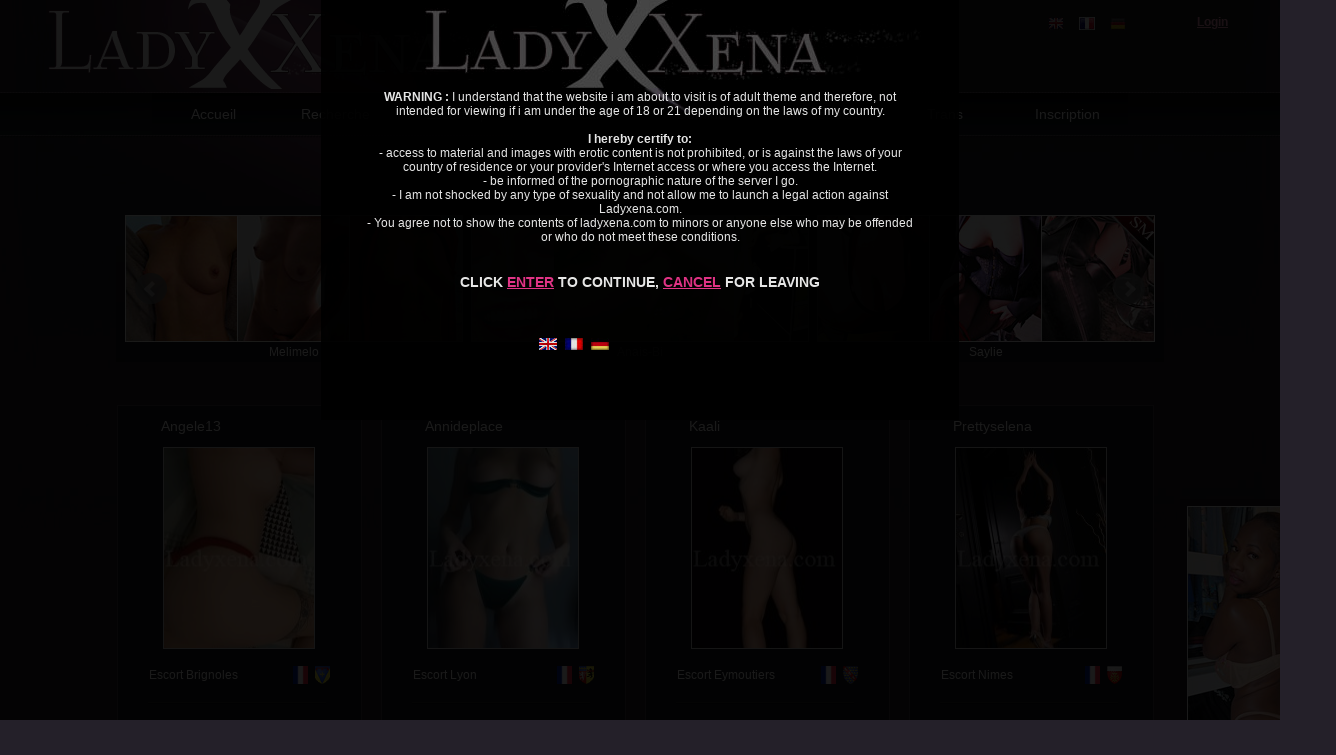

--- FILE ---
content_type: text/html; charset=UTF-8
request_url: https://www.ladyxena.com/fr/escort-165.html
body_size: 10774
content:
<!DOCTYPE html PUBLIC "-//W3C//DTD XHTML 1.0 Transitional//EN" "https://www.w3.org/TR/xhtml1/DTD/xhtml1-transitional.dtd">
<html xmlns="http://www.w3.org/1999/xhtml">
<head>
<base href="https://www.ladyxena.com" />
<LINK REL="SHORTCUT ICON" HREF="files2/img/site/ladyxena.ico">
<meta http-equiv="content-type" content="text/html; charset=UTF-8"/>
<title>Ladyxena.com : annonce d'escort girl, annuaire d'escort girl  - 165/</title>
<meta name="viewport" content="width=device-width, user-scalable=yes" />
<meta name="Description" CONTENT="Des milliers d'annonces d'escort, escort VIP, des escort girl occassionnelles ou Ã©tudiantes">
<meta name="Keywords" CONTENT="Annonces d'escortsrencontre, coquine, coquin, sex, amour, baise, rencontre coquine, coquin coquine">
<meta name="language" content="fr">
<meta name="Content-Language" content="fr">
<link href="https://plus.google.com/102463109708147475698" rel="publisher" />
<script type="text/javascript" src="https://ajax.googleapis.com/ajax/libs/jquery/1.10.2/jquery.min.js"></script>
<link rel="stylesheet" href="files2/js-css/cssm20150525a.css" type="text/css" />
<script language="JavaScript" src="files2/js-css/js20150525.js"></script>
<!-- bxSlider Javascript file -->
<script src="/files2/carousel/jquery.bxslider.min.js"></script>
<!-- bxSlider CSS file -->
<link href="/files2/carousel/jquery.bxslider.css" rel="stylesheet" />
<!-- Google tag (gtag.js) -->
<script async src="https://www.googletagmanager.com/gtag/js?id=G-DX3D9R1D70"></script>
<!-- Google Tag Manager -->
<script>(function(w,d,s,l,i){w[l]=w[l]||[];w[l].push({'gtm.start':
new Date().getTime(),event:'gtm.js'});var f=d.getElementsByTagName(s)[0],
j=d.createElement(s),dl=l!='dataLayer'?'&l='+l:'';j.async=true;j.src=
'https://www.googletagmanager.com/gtm.js?id='+i+dl;f.parentNode.insertBefore(j,f);
})(window,document,'script','dataLayer','GTM-WQGVZWQR');</script>
<!-- End Google Tag Manager -->
<script>
  window.dataLayer = window.dataLayer || [];
  function gtag(){dataLayer.push(arguments);}
  gtag('js', new Date());

  gtag('config', 'G-DX3D9R1D70');
</script>
<script language="javascript">
function afficher_cacher(id){
  if(document.getElementById(id).style.visibility=="hidden"){
	document.getElementById(id).style.visibility="visible";
  }else{
	document.getElementById(id).style.visibility="hidden";
  }
  return true;
}

function menuderoulant(selection){
  window.location=selection.options[selection.selectedIndex].value;
}


</script>
<script type="text/javascript" src="files2/js-css/disclaimer2015.js"></script>
</head>
<body>
<!-- Google Tag Manager (noscript) -->
<noscript><iframe src="https://www.googletagmanager.com/ns.html?id=GTM-WQGVZWQR"
height="0" width="0" style="display:none;visibility:hidden"></iframe></noscript>
<!-- End Google Tag Manager (noscript) -->
<div id="header">
  <div class="header">
  <div id="logo"><a href="https://www.ladyxena.com"><img src="../files2/img/site/logo-ladyxena.png" width="521" height="89" border="0" alt="Ladyxena.com - annuaire et annonces d'escort girls" /></a></div>
  <div id="top">
	<div id="langues">
	  


	  <div class="langue"><a href="/en/escort-165.html"><img src="/files2/img/site/l-en-off.jpg" width="16" height="13" border="0" alt="en" /></a></div>
	  <div class="langue"><a href="/fr/escort-165.html"><img src="/files2/img/site/l-fr-on.jpg" width="16" height="13" border="0" alt="fr" /></a></div>
	  <div class="langue"><a href="/de/escort-165.html"><img src="/files2/img/site/l-de-off.jpg" width="16" height="13" border="0" alt="de" /></a></div>
	  <div class="login"><a href="#" data-width="500" data-rel="popup2" class="poplight" rel="nofollow">Login</a></div>
	</div>
  </div>
  </div>
  <div class="clear-menu"></div>

  <nav>
	<div id="menu-icon" onclick="javascript:afficher_cacher('conteneur-nav');"></div>
	<div id="conteneur-nav">
	  <ul>
		<script language="JavaScript">
        var dim = $("#menu-icon").outerWidth();
        if(dim==40){
          document.write("<ul class='ulmobile'><li class='limobile'><a href='#' class='amobile'>DE</a></li><li class='limobile'><a href='#' class='amobile'>EN</a></li><li class='limobile'><a href='#' class='amobile'>FR</a></li></ul>");
        }
        </script>
        
      <li><a href="../fr/escort.html" >Accueil</a></li>
      <li><a href="../fr/escort-girl/" >Recherche</a></li>
      <li><a href="../fr/escort-vip/" >Escort vip</a></li>
      <li class="adv-desktop"><a href="https://engine.zeebestmarketing.com/?241845184" target="_blank">Live cam</a></li>
      <li class="adv"><a href="https://engine.zeebestmarketing.com/?241845184" target="_blank" class="panelLink">Escortes en Direct</a></li>
      <li><a href="../fr/sm-bdsm/" >Domina</a></li>
      <li><a href="../fr/new/" >Nouveaut&eacute;s</a></li>
      <li><a href="../fr/trans/" >Trans</a></li>
      <li><a href="../fr/account/" >Inscription</a></li>
		<script language="JavaScript">
        var dim = $("#menu-icon").outerWidth();
        if(dim==40){
		  var NomVariable ="";
		  var NomVariable = ''; 
		  if (NomVariable == "") {
            document.write("<div class='poplight_logindiv'><a href='#' data-width='500' data-rel='popup2' class='poplight'>Login</a></div>");
		  }else{
            document.write("<div class='poplight_logindiv'><a href='https://www.ladyxena.com/login/user/' target='_blank' rel='nofollow' class='poplightlogin'>Mom compte</a></div>");
		  }
        }
        </script>
	  </ul>
	</div>
  </nav>
  <div class="clear"></div>
</div>

<div class="clear"></div>
<div id="pub-top">
  <div class="slider4">


	<div class="slide"><a href="https://www.ladyxena.com/fr/fr/LaraModel" class="a_slide" target="_blank"><img src="../files2/img/pub/top/20152.jpg" border="0"  /></a><div class="a_slide"><a href="https://www.ladyxena.com/fr/fr/LaraModel" class="a_slide" target="_blank">LaraModel</a></div></div>



	<div class="slide"><a href="https://www.ladyxena.com/fr/fr/melimelo" class="a_slide" target="_blank"><img src="../files2/img/pub/top/45224.jpg" border="0"  /></a><div class="a_slide"><a href="https://www.ladyxena.com/fr/fr/melimelo" class="a_slide" target="_blank">Melimelo</a></div></div>



	<div class="slide"><a href="https://www.ladyxena.com/fr/fr/Anais-Bi" class="a_slide" target="_blank"><img src="../files2/img/pub/top/2694.jpg" border="0"  /></a><div class="a_slide"><a href="https://www.ladyxena.com/fr/fr/Anais-Bi" class="a_slide" target="_blank">Anais-Bi</a></div></div>



	<div class="slide"><a href="https://www.ladyxena.com/fr/fr/saylie" class="a_slide" target="_blank"><img src="../files2/img/pub/top/138165.jpg" border="0"  /></a><div class="a_slide"><a href="https://www.ladyxena.com/fr/fr/saylie" class="a_slide" target="_blank">Saylie</a></div></div>



	<div class="slide"><a href="https://www.ladyxena.com/fr/fr/ladyphallie" class="a_slide" target="_blank"><img src="../files2/img/pub/top/204335.jpg" border="0"  /></a><div class="a_slide"><a href="https://www.ladyxena.com/fr/fr/ladyphallie" class="a_slide" target="_blank">Ladyphallie</a></div></div>



	<div class="slide"><a href="https://www.ladyxena.com/fr/fr/palloma" class="a_slide" target="_blank"><img src="../files2/img/pub/top/2473.jpg" border="0"  /></a><div class="a_slide"><a href="https://www.ladyxena.com/fr/fr/palloma" class="a_slide" target="_blank">PALLOMA</a></div></div>



	<div class="slide"><a href="https://www.ladyxena.com/fr/fr/blackblondedom" class="a_slide" target="_blank"><img src="../files2/img/pub/top/310553.jpg" border="0"  /></a><div class="a_slide"><a href="https://www.ladyxena.com/fr/fr/blackblondedom" class="a_slide" target="_blank">Blackblondedom</a></div></div>



	<div class="slide"><a href="https://www.ladyxena.com/fr/fr/DeesseAlex" class="a_slide" target="_blank"><img src="../files2/img/pub/top/293219a.jpg" border="0"  /></a><div class="a_slide"><a href="https://www.ladyxena.com/fr/fr/DeesseAlex" class="a_slide" target="_blank">DeesseAlex</a></div></div>



	<div class="slide"><a href="https://www.ladyxena.com/fr/fr/karolina1Unique" class="a_slide" target="_blank"><img src="../files2/img/pub/top/136617.jpg" border="0"  /></a><div class="a_slide"><a href="https://www.ladyxena.com/fr/fr/karolina1Unique" class="a_slide" target="_blank">karolina1Unique</a></div></div>



	<div class="slide"><a href="https://www.ladyxena.com/fr/fr/sexybianca" class="a_slide" target="_blank"><img src="../files2/img/pub/top/63034.jpg" border="0"  /></a><div class="a_slide"><a href="https://www.ladyxena.com/fr/fr/sexybianca" class="a_slide" target="_blank">Sexybianca</a></div></div>



	<div class="slide"><a href="https://www.ladyxena.com/fr/fr/laynna75" class="a_slide" target="_blank"><img src="../files2/img/pub/top/204554.jpg" border="0"  /></a><div class="a_slide"><a href="https://www.ladyxena.com/fr/fr/laynna75" class="a_slide" target="_blank">Laynna75</a></div></div>



	<div class="slide"><a href="https://www.ladyxena.com/fr/fr/kiarah" class="a_slide" target="_blank"><img src="../files2/img/pub/top/145212.jpg" border="0"  /></a><div class="a_slide"><a href="https://www.ladyxena.com/fr/fr/kiarah" class="a_slide" target="_blank">Kiarah</a></div></div>



	<div class="slide"><a href="https://www.ladyxena.com/fr/fr/summer" class="a_slide" target="_blank"><img src="../files2/img/pub/top/222584.jpg" border="0"  /></a><div class="a_slide"><a href="https://www.ladyxena.com/fr/fr/summer" class="a_slide" target="_blank">Summer</a></div></div>



	<div class="slide"><a href="https://www.ladyxena.com/fr/fr/lovebychloe" class="a_slide" target="_blank"><img src="../files2/img/pub/top/134206.jpg" border="0"  /></a><div class="a_slide"><a href="https://www.ladyxena.com/fr/fr/lovebychloe" class="a_slide" target="_blank">Lovebychloe</a></div></div>



	<div class="slide"><a href="https://www.ladyxena.com/fr/fr/mkatarena" class="a_slide" target="_blank"><img src="../files2/img/pub/top/44271.jpg" border="0"  /></a><div class="a_slide"><a href="https://www.ladyxena.com/fr/fr/mkatarena" class="a_slide" target="_blank">Mkatarena</a></div></div>



	<div class="slide"><a href="https://www.ladyxena.com/fr/fr/gourgandine" class="a_slide" target="_blank"><img src="../files2/img/pub/top/240574.jpg" border="0"  /></a><div class="a_slide"><a href="https://www.ladyxena.com/fr/fr/gourgandine" class="a_slide" target="_blank">Gourgandine</a></div></div>



	<div class="slide"><a href="https://www.ladyxena.com/fr/fr/monikalove" class="a_slide" target="_blank"><img src="../files2/img/pub/top/70495.jpg" border="0"  /></a><div class="a_slide"><a href="https://www.ladyxena.com/fr/fr/monikalove" class="a_slide" target="_blank">Monikalove</a></div></div>



	<div class="slide"><a href="https://www.ladyxena.com/fr/fr/yasminemassage" class="a_slide" target="_blank"><img src="../files2/img/pub/top/73327.jpg" border="0"  /></a><div class="a_slide"><a href="https://www.ladyxena.com/fr/fr/yasminemassage" class="a_slide" target="_blank">Yasminemassage</a></div></div>



	<div class="slide"><a href="https://www.ladyxena.com/fr/fr/larasexy" class="a_slide" target="_blank"><img src="../files2/img/pub/top/38412.jpg" border="0"  /></a><div class="a_slide"><a href="https://www.ladyxena.com/fr/fr/larasexy" class="a_slide" target="_blank">Larasexy</a></div></div>



	<div class="slide"><a href="https://www.ladyxena.com/fr/fr/linagia67" class="a_slide" target="_blank"><img src="../files2/img/pub/top/162152.jpg" border="0"  /></a><div class="a_slide"><a href="https://www.ladyxena.com/fr/fr/linagia67" class="a_slide" target="_blank">Linagia67</a></div></div>



	<div class="slide"><a href="https://www.ladyxena.com/fr/fr/alicia-valeria" class="a_slide" target="_blank"><img src="../files2/img/pub/top/270578.jpg" border="0"  /></a><div class="a_slide"><a href="https://www.ladyxena.com/fr/fr/alicia-valeria" class="a_slide" target="_blank">Alicia-Valeria</a></div></div>



	<div class="slide"><a href="https://www.ladyxena.com/fr/fr/Elyana_petite" class="a_slide" target="_blank"><img src="../files2/img/pub/top/321819a.jpg" border="0"  /></a><div class="a_slide"><a href="https://www.ladyxena.com/fr/fr/Elyana_petite" class="a_slide" target="_blank">Elyana_petite</a></div></div>



	<div class="slide"><a href="https://www.ladyxena.com/fr/fr/zahraa" class="a_slide" target="_blank"><img src="../files2/img/pub/top/2857.jpg" border="0"  /></a><div class="a_slide"><a href="https://www.ladyxena.com/fr/fr/zahraa" class="a_slide" target="_blank">Zahraa</a></div></div>



	<div class="slide"><a href="https://www.ladyxena.com/fr/fr/evaricci" class="a_slide" target="_blank"><img src="../files2/img/pub/top/265572.jpg" border="0"  /></a><div class="a_slide"><a href="https://www.ladyxena.com/fr/fr/evaricci" class="a_slide" target="_blank">EvaRicci</a></div></div>



	<div class="slide"><a href="https://www.ladyxena.com/fr/fr/lady_m" class="a_slide" target="_blank"><img src="../files2/img/pub/top/271024.jpg" border="0"  /></a><div class="a_slide"><a href="https://www.ladyxena.com/fr/fr/lady_m" class="a_slide" target="_blank">Lady_M</a></div></div>



	<div class="slide"><a href="https://www.ladyxena.com/fr/fr/Aveline_massage" class="a_slide" target="_blank"><img src="../files2/img/pub/top/132227.jpg" border="0"  /></a><div class="a_slide"><a href="https://www.ladyxena.com/fr/fr/Aveline_massage" class="a_slide" target="_blank">Aveline_massage</a></div></div>



	<div class="slide"><a href="https://www.ladyxena.com/fr/fr/ysee_tantra" class="a_slide" target="_blank"><img src="../files2/img/pub/top/123925.jpg" border="0"  /></a><div class="a_slide"><a href="https://www.ladyxena.com/fr/fr/ysee_tantra" class="a_slide" target="_blank">Ysee_tantra</a></div></div>



	<div class="slide"><a href="https://www.ladyxena.com/fr/fr/belle1209" class="a_slide" target="_blank"><img src="../files2/img/pub/top/30417.jpg" border="0"  /></a><div class="a_slide"><a href="https://www.ladyxena.com/fr/fr/belle1209" class="a_slide" target="_blank">Belle1209</a></div></div>



	<div class="slide"><a href="https://www.ladyxena.com/fr/fr/maria777" class="a_slide" target="_blank"><img src="../files2/img/pub/top/245200.jpg" border="0"  /></a><div class="a_slide"><a href="https://www.ladyxena.com/fr/fr/maria777" class="a_slide" target="_blank">Maria777</a></div></div>



	<div class="slide"><a href="https://www.ladyxena.com/fr/fr/madlen" class="a_slide" target="_blank"><img src="../files2/img/pub/top/248690.jpg" border="0"  /></a><div class="a_slide"><a href="https://www.ladyxena.com/fr/fr/madlen" class="a_slide" target="_blank">Madlen</a></div></div>



	<div class="slide"><a href="https://www.ladyxena.com/fr/fr/douminatrice" class="a_slide" target="_blank"><img src="../files2/img/pub/top/258122.jpg" border="0"  /></a><div class="a_slide"><a href="https://www.ladyxena.com/fr/fr/douminatrice" class="a_slide" target="_blank">DouMinatrice</a></div></div>



	<div class="slide"><a href="https://www.ladyxena.com/fr/fr/mistressun" class="a_slide" target="_blank"><img src="../files2/img/pub/top/78164.jpg" border="0"  /></a><div class="a_slide"><a href="https://www.ladyxena.com/fr/fr/mistressun" class="a_slide" target="_blank">Mistressun</a></div></div>



	<div class="slide"><a href="https://www.ladyxena.com/fr/fr/sandra83" class="a_slide" target="_blank"><img src="../files2/img/pub/top/13479.jpg" border="0"  /></a><div class="a_slide"><a href="https://www.ladyxena.com/fr/fr/sandra83" class="a_slide" target="_blank">Sandra83</a></div></div>


</div>

<script>


$(document).ready(function(){
  $('.slider4').bxSlider({

auto: true,
autoControls: false,
controls:true,
pager:false,
pause:8000,
speed:800,
slideWidth:338,
autoHover:true,
randomStart:true,
    minSlides: 1,
    maxSlides: 3,
    moveSlides: 1,
    slideMargin: 8


  });
});
</script>

</div>
<div class="clear"></div>

<div id="conteneur">
  <div id="contenu">
	
	<div id="annonces">
	  <div id="annonce">
				<div class="span_vignette_icones">
		  		  		  		</div>
		<div id="titre_annonces">
      <a href="../../fr/fr/angele13">Angele13</a>
    </div>
		<div id="img_vignettes">
		  			<a href="../../fr/fr/angele13">
        <img src="../girls/263235/263235_1706391157-0_thumb.jpeg" class="img_vignette" border="0" alt="Angele13 - escort Brignoles" width="150" height="220"/>
      </a>
		  		</div>

	    <table class="tb-gen">
          <tr>
            <td class="td-left">&nbsp;</td>
            <td class="td-titre">
              <table class="tb-2">
                <tr>
                  <td class="td-escort">
                    <a href="fr/escort-girl/france/var/escort-brignoles.html" class="liens_annonce">
                      Escort Brignoles                    </a>
                  </td>
                  <td class="td-pays">
                    <a href="fr/escort-girl/escort-france.html">
                      <img src="../files/img/pays/vignette_france.png" title="Escort-girl France" width="15" height="18" border="0" />
                    </a>
                  </td>
                  <td class="td-region">
                    <a href="fr/escort-girl/france/escort-var.html">
                      <img src="../files/img/regions/70_vignette_Var.png" title="Escort-girl Var" width="15" height="18" border="0" />
                    </a>
                  </td>
                </tr>
              </table>    
            </td>
            <td class="td-right">&nbsp;</td>
          </tr>
          <tr>
            <td></td>
            <td><img src="../files2/img/site/px-annonce.jpg" width="178" height="2" /></td>
            <td></td>
          </tr>
        </table>


		<div id="txt_annonces">
			  Bonjour <br />
Je m'appelle Angele , d'origine fran&ccedil;aise. A ...		</div>

	  </div>
	</div>

	<div id="annonces">
	  <div id="annonce">
				<div class="span_vignette_icones">
		  		  		  		</div>
		<div id="titre_annonces">
      <a href="../../fr/fr/annideplace">Annideplace</a>
    </div>
		<div id="img_vignettes">
		  			<a href="../../fr/fr/annideplace">
        <img src="../girls/264003/264003_1761567837_thumb.jpeg" class="img_vignette" border="0" alt="Annideplace - escort Lyon" width="150" height="220"/>
      </a>
		  		</div>

	    <table class="tb-gen">
          <tr>
            <td class="td-left">&nbsp;</td>
            <td class="td-titre">
              <table class="tb-2">
                <tr>
                  <td class="td-escort">
                    <a href="fr/escort-girl/france/rhone/escort-lyon.html" class="liens_annonce">
                      Escort Lyon                    </a>
                  </td>
                  <td class="td-pays">
                    <a href="fr/escort-girl/escort-france.html">
                      <img src="../files/img/pays/vignette_france.png" title="Escort-girl France" width="15" height="18" border="0" />
                    </a>
                  </td>
                  <td class="td-region">
                    <a href="fr/escort-girl/france/escort-rhone.html">
                      <img src="../files/img/regions/70_vignette_Rhone.png" title="Escort-girl Rhône" width="15" height="18" border="0" />
                    </a>
                  </td>
                </tr>
              </table>    
            </td>
            <td class="td-right">&nbsp;</td>
          </tr>
          <tr>
            <td></td>
            <td><img src="../files2/img/site/px-annonce.jpg" width="178" height="2" /></td>
            <td></td>
          </tr>
        </table>


		<div id="txt_annonces">
			  100% r&eacute;elle  <br />
Contactez par whats up svp, pas par sms ...		</div>

	  </div>
	</div>

	<div id="annonces">
	  <div id="annonce">
				<div class="span_vignette_icones">
		  		  		  		</div>
		<div id="titre_annonces">
      <a href="../../fr/fr/kaali">Kaali</a>
    </div>
		<div id="img_vignettes">
		  			<a href="../../fr/fr/kaali">
        <img src="../girls/266051/266051_1709504710-0_thumb.JPG" class="img_vignette" border="0" alt="kaali - escort Eymoutiers" width="150" height="220"/>
      </a>
		  		</div>

	    <table class="tb-gen">
          <tr>
            <td class="td-left">&nbsp;</td>
            <td class="td-titre">
              <table class="tb-2">
                <tr>
                  <td class="td-escort">
                    <a href="fr/escort-girl/france/creuse/escort-eymoutiers.html" class="liens_annonce">
                      Escort Eymoutiers                    </a>
                  </td>
                  <td class="td-pays">
                    <a href="fr/escort-girl/escort-france.html">
                      <img src="../files/img/pays/vignette_france.png" title="Escort-girl France" width="15" height="18" border="0" />
                    </a>
                  </td>
                  <td class="td-region">
                    <a href="fr/escort-girl/france/escort-creuse.html">
                      <img src="../files/img/regions/70_vignette_Creuse.png" title="Escort-girl Creuse" width="15" height="18" border="0" />
                    </a>
                  </td>
                </tr>
              </table>    
            </td>
            <td class="td-right">&nbsp;</td>
          </tr>
          <tr>
            <td></td>
            <td><img src="../files2/img/site/px-annonce.jpg" width="178" height="2" /></td>
            <td></td>
          </tr>
        </table>


		<div id="txt_annonces">
			  /!\ Dispo uniquement cette semaine sur confolens et alentours ...		</div>

	  </div>
	</div>

	<div id="annonces">
	  <div id="annonce">
				<div class="span_vignette_icones">
		  		  		  		</div>
		<div id="titre_annonces">
      <a href="../../fr/fr/prettyselena">Prettyselena</a>
    </div>
		<div id="img_vignettes">
		  			<a href="../../fr/fr/prettyselena">
        <img src="../girls/272707/272707_1724167429_thumb.jpeg" class="img_vignette" border="0" alt="prettyselena - escort Nimes" width="150" height="220"/>
      </a>
		  		</div>

	    <table class="tb-gen">
          <tr>
            <td class="td-left">&nbsp;</td>
            <td class="td-titre">
              <table class="tb-2">
                <tr>
                  <td class="td-escort">
                    <a href="fr/escort-girl/france/gard/escort-nimes.html" class="liens_annonce">
                      Escort Nimes                    </a>
                  </td>
                  <td class="td-pays">
                    <a href="fr/escort-girl/escort-france.html">
                      <img src="../files/img/pays/vignette_france.png" title="Escort-girl France" width="15" height="18" border="0" />
                    </a>
                  </td>
                  <td class="td-region">
                    <a href="fr/escort-girl/france/escort-gard.html">
                      <img src="../files/img/regions/70_vignette_Gard.png" title="Escort-girl Gard" width="15" height="18" border="0" />
                    </a>
                  </td>
                </tr>
              </table>    
            </td>
            <td class="td-right">&nbsp;</td>
          </tr>
          <tr>
            <td></td>
            <td><img src="../files2/img/site/px-annonce.jpg" width="178" height="2" /></td>
            <td></td>
          </tr>
        </table>


		<div id="txt_annonces">
			   Chers Messieurs,<br />
<br />
Je suis une jeune femme de nationalit&eac...		</div>

	  </div>
	</div>

	<div id="annonces">
	  <div id="annonce">
				<div class="span_vignette_icones">
		  		  		  		</div>
		<div id="titre_annonces">
      <a href="../../fr/fr/flora7800">Flora7800</a>
    </div>
		<div id="img_vignettes">
		  			<a href="../../fr/fr/flora7800">
        <img src="../girls/273219/273219_1765182222_thumb.jpeg" class="img_vignette" border="0" alt="Flora7800 - escort Aix en provence" width="150" height="220"/>
      </a>
		  		</div>

	    <table class="tb-gen">
          <tr>
            <td class="td-left">&nbsp;</td>
            <td class="td-titre">
              <table class="tb-2">
                <tr>
                  <td class="td-escort">
                    <a href="fr/escort-girl/france/bouches-du-rhone/escort-aix-en-provence.html" class="liens_annonce">
                      Escort Aix en provence                    </a>
                  </td>
                  <td class="td-pays">
                    <a href="fr/escort-girl/escort-france.html">
                      <img src="../files/img/pays/vignette_france.png" title="Escort-girl France" width="15" height="18" border="0" />
                    </a>
                  </td>
                  <td class="td-region">
                    <a href="fr/escort-girl/france/escort-bouches-du-rhone.html">
                      <img src="../files/img/regions/70_vignette_Bouches-du-Rhone.png" title="Escort-girl Bouches-du-Rhône" width="15" height="18" border="0" />
                    </a>
                  </td>
                </tr>
              </table>    
            </td>
            <td class="td-right">&nbsp;</td>
          </tr>
          <tr>
            <td></td>
            <td><img src="../files2/img/site/px-annonce.jpg" width="178" height="2" /></td>
            <td></td>
          </tr>
        </table>


		<div id="txt_annonces">
			  Coucou &agrave; tous, je m&rsquo;appelle flora jeune demoisell...		</div>

	  </div>
	</div>

	<div id="annonces">
	  <div id="annonce">
				<div class="span_vignette_icones">
		  		  		  		</div>
		<div id="titre_annonces">
      <a href="../../fr/fr/eve62">Eve62</a>
    </div>
		<div id="img_vignettes">
		  			<a href="../../fr/fr/eve62">
        <img src="../girls/212035/212035_1762954198_thumb.jpeg" class="img_vignette" border="0" alt="eve62 - escort Calais" width="150" height="220"/>
      </a>
		  		</div>

	    <table class="tb-gen">
          <tr>
            <td class="td-left">&nbsp;</td>
            <td class="td-titre">
              <table class="tb-2">
                <tr>
                  <td class="td-escort">
                    <a href="fr/escort-girl/france/pas-de-calais/escort-calais.html" class="liens_annonce">
                      Escort Calais                    </a>
                  </td>
                  <td class="td-pays">
                    <a href="fr/escort-girl/escort-france.html">
                      <img src="../files/img/pays/vignette_france.png" title="Escort-girl France" width="15" height="18" border="0" />
                    </a>
                  </td>
                  <td class="td-region">
                    <a href="fr/escort-girl/france/escort-pas-de-calais.html">
                      <img src="../files/img/regions/70_vignette_Pas-de-Calais.png" title="Escort-girl Pas-de-Calais" width="15" height="18" border="0" />
                    </a>
                  </td>
                </tr>
              </table>    
            </td>
            <td class="td-right">&nbsp;</td>
          </tr>
          <tr>
            <td></td>
            <td><img src="../files2/img/site/px-annonce.jpg" width="178" height="2" /></td>
            <td></td>
          </tr>
        </table>


		<div id="txt_annonces">
			  Bonjour mes Amours <br />
<br />
Je ne suis pas la plus jeune mais je su...		</div>

	  </div>
	</div>

	<div id="annonces">
	  <div id="annonce">
				<div class="span_vignette_icones">
		  		  		  		</div>
		<div id="titre_annonces">
      <a href="../../fr/fr/katykat">Katykat</a>
    </div>
		<div id="img_vignettes">
		  			<a href="../../fr/fr/katykat">
        <img src="../girls/278595/278595_1722431685-0_thumb.jpeg" class="img_vignette" border="0" alt="katykat - escort Nice" width="150" height="220"/>
      </a>
		  		</div>

	    <table class="tb-gen">
          <tr>
            <td class="td-left">&nbsp;</td>
            <td class="td-titre">
              <table class="tb-2">
                <tr>
                  <td class="td-escort">
                    <a href="fr/escort-girl/france/alpes-maritimes/escort-nice.html" class="liens_annonce">
                      Escort Nice                    </a>
                  </td>
                  <td class="td-pays">
                    <a href="fr/escort-girl/escort-france.html">
                      <img src="../files/img/pays/vignette_france.png" title="Escort-girl France" width="15" height="18" border="0" />
                    </a>
                  </td>
                  <td class="td-region">
                    <a href="fr/escort-girl/france/escort-alpes-maritimes.html">
                      <img src="../files/img/regions/70_vignette_Alpes-Maritimes.png" title="Escort-girl Alpes-Maritimes" width="15" height="18" border="0" />
                    </a>
                  </td>
                </tr>
              </table>    
            </td>
            <td class="td-right">&nbsp;</td>
          </tr>
          <tr>
            <td></td>
            <td><img src="../files2/img/site/px-annonce.jpg" width="178" height="2" /></td>
            <td></td>
          </tr>
        </table>


		<div id="txt_annonces">
			  Hello. Je cherche &agrave; mettre du piment dans ma vie. J&rsq...		</div>

	  </div>
	</div>

	<div id="annonces">
	  <div id="annonce">
				<div class="span_vignette_icones">
		  		  		  		</div>
		<div id="titre_annonces">
      <a href="../../fr/fr/labelleetlabete">Labelleetlabete</a>
    </div>
		<div id="img_vignettes">
		  			<a href="../../fr/fr/labelleetlabete">
        <img src="../girls/278851/278851_1762607787_thumb.jpeg" class="img_vignette" border="0" alt="labelleetlabete - escort Reims" width="150" height="220"/>
      </a>
		  		</div>

	    <table class="tb-gen">
          <tr>
            <td class="td-left">&nbsp;</td>
            <td class="td-titre">
              <table class="tb-2">
                <tr>
                  <td class="td-escort">
                    <a href="fr/escort-girl/france/marne/escort-reims.html" class="liens_annonce">
                      Escort Reims                    </a>
                  </td>
                  <td class="td-pays">
                    <a href="fr/escort-girl/escort-france.html">
                      <img src="../files/img/pays/vignette_france.png" title="Escort-girl France" width="15" height="18" border="0" />
                    </a>
                  </td>
                  <td class="td-region">
                    <a href="fr/escort-girl/france/escort-marne.html">
                      <img src="../files/img/regions/70_vignette_Marne.png" title="Escort-girl Marne" width="15" height="18" border="0" />
                    </a>
                  </td>
                </tr>
              </table>    
            </td>
            <td class="td-right">&nbsp;</td>
          </tr>
          <tr>
            <td></td>
            <td><img src="../files2/img/site/px-annonce.jpg" width="178" height="2" /></td>
            <td></td>
          </tr>
        </table>


		<div id="txt_annonces">
			  Coucou ! <br />
Nous sommes un couple tr&egrave;s coquin (Monsieur ...		</div>

	  </div>
	</div>

	<div id="annonces">
	  <div id="annonce">
				<div class="span_vignette_icones">
		  		  		  		</div>
		<div id="titre_annonces">
      <a href="../../fr/fr/maeva91">Maeva91</a>
    </div>
		<div id="img_vignettes">
		  			<a href="../../fr/fr/maeva91">
        <img src="../girls/283459/283459_1726260324-1_thumb.jpg" class="img_vignette" border="0" alt="maeva91 - escort Melun" width="150" height="220"/>
      </a>
		  		</div>

	    <table class="tb-gen">
          <tr>
            <td class="td-left">&nbsp;</td>
            <td class="td-titre">
              <table class="tb-2">
                <tr>
                  <td class="td-escort">
                    <a href="fr/escort-girl/france/seine-et-marne/escort-melun.html" class="liens_annonce">
                      Escort Melun                    </a>
                  </td>
                  <td class="td-pays">
                    <a href="fr/escort-girl/escort-france.html">
                      <img src="../files/img/pays/vignette_france.png" title="Escort-girl France" width="15" height="18" border="0" />
                    </a>
                  </td>
                  <td class="td-region">
                    <a href="fr/escort-girl/france/escort-seine-et-marne.html">
                      <img src="../files/img/regions/70_vignette_Seine-et-Marne.png" title="Escort-girl Seine-et-Marne" width="15" height="18" border="0" />
                    </a>
                  </td>
                </tr>
              </table>    
            </td>
            <td class="td-right">&nbsp;</td>
          </tr>
          <tr>
            <td></td>
            <td><img src="../files2/img/site/px-annonce.jpg" width="178" height="2" /></td>
            <td></td>
          </tr>
        </table>


		<div id="txt_annonces">
			  Bonjour &agrave; tous,<br />
je me pr&eacute;sente femme de 30ans p...		</div>

	  </div>
	</div>

	<div id="annonces">
	  <div id="annonce">
				<div class="span_vignette_icones">
		  		  		  		</div>
		<div id="titre_annonces">
      <a href="../../fr/fr/linalacua">Linalacua</a>
    </div>
		<div id="img_vignettes">
		  			<a href="../../fr/fr/linalacua">
        <img src="../girls/290371/290371_1748142370_thumb.jpeg" class="img_vignette" border="0" alt="linalacua - escort Jonage" width="150" height="220"/>
      </a>
		  		</div>

	    <table class="tb-gen">
          <tr>
            <td class="td-left">&nbsp;</td>
            <td class="td-titre">
              <table class="tb-2">
                <tr>
                  <td class="td-escort">
                    <a href="fr/escort-girl/france/rhone/escort-jonage.html" class="liens_annonce">
                      Escort Jonage                    </a>
                  </td>
                  <td class="td-pays">
                    <a href="fr/escort-girl/escort-france.html">
                      <img src="../files/img/pays/vignette_france.png" title="Escort-girl France" width="15" height="18" border="0" />
                    </a>
                  </td>
                  <td class="td-region">
                    <a href="fr/escort-girl/france/escort-rhone.html">
                      <img src="../files/img/regions/70_vignette_Rhone.png" title="Escort-girl Rhône" width="15" height="18" border="0" />
                    </a>
                  </td>
                </tr>
              </table>    
            </td>
            <td class="td-right">&nbsp;</td>
          </tr>
          <tr>
            <td></td>
            <td><img src="../files2/img/site/px-annonce.jpg" width="178" height="2" /></td>
            <td></td>
          </tr>
        </table>


		<div id="txt_annonces">
			  Je suis une femme jolie et tr&egrave;s gentille, je suis toujo...		</div>

	  </div>
	</div>

	<div id="annonces">
	  <div id="annonce">
				<div class="span_vignette_icones">
		  		  		  		</div>
		<div id="titre_annonces">
      <a href="../../fr/fr/jenny008">Jenny008</a>
    </div>
		<div id="img_vignettes">
		  			<a href="../../fr/fr/jenny008">
        <img src="../girls/290883/290883_1769627271_thumb.jpeg" class="img_vignette" border="0" alt="jenny008 - escort perpignan" width="150" height="220"/>
      </a>
		  		</div>

	    <table class="tb-gen">
          <tr>
            <td class="td-left">&nbsp;</td>
            <td class="td-titre">
              <table class="tb-2">
                <tr>
                  <td class="td-escort">
                    <a href="fr/escort-girl/france/pyrenees-orientales/escort-perpignan.html" class="liens_annonce">
                      Escort Perpignan                    </a>
                  </td>
                  <td class="td-pays">
                    <a href="fr/escort-girl/escort-france.html">
                      <img src="../files/img/pays/vignette_france.png" title="Escort-girl France" width="15" height="18" border="0" />
                    </a>
                  </td>
                  <td class="td-region">
                    <a href="fr/escort-girl/france/escort-pyrenees-orientales.html">
                      <img src="../files/img/regions/70_vignette_Pyrenees-Orientales.png" title="Escort-girl Pyrénées-Orientales" width="15" height="18" border="0" />
                    </a>
                  </td>
                </tr>
              </table>    
            </td>
            <td class="td-right">&nbsp;</td>
          </tr>
          <tr>
            <td></td>
            <td><img src="../files2/img/site/px-annonce.jpg" width="178" height="2" /></td>
            <td></td>
          </tr>
        </table>


		<div id="txt_annonces">
			  STATIONNEMENT FACILE<br />
       		</div>

	  </div>
	</div>

	<div id="annonces">
	  <div id="annonce">
				<div class="span_vignette_icones">
		  		  		  		</div>
		<div id="titre_annonces">
      <a href="../../fr/fr/xlili">Xlili</a>
    </div>
		<div id="img_vignettes">
		  			<a href="../../fr/fr/xlili">
        <img src="../girls/292419/292419_1734529014-0_thumb.jpg" class="img_vignette" border="0" alt="xlili - escort La roche sur yon" width="150" height="220"/>
      </a>
		  		</div>

	    <table class="tb-gen">
          <tr>
            <td class="td-left">&nbsp;</td>
            <td class="td-titre">
              <table class="tb-2">
                <tr>
                  <td class="td-escort">
                    <a href="fr/escort-girl/france/vendee/escort-la-roche-sur-yon.html" class="liens_annonce">
                      Escort La roche sur yon                    </a>
                  </td>
                  <td class="td-pays">
                    <a href="fr/escort-girl/escort-france.html">
                      <img src="../files/img/pays/vignette_france.png" title="Escort-girl France" width="15" height="18" border="0" />
                    </a>
                  </td>
                  <td class="td-region">
                    <a href="fr/escort-girl/france/escort-vendee.html">
                      <img src="../files/img/regions/70_vignette_Vendee.png" title="Escort-girl Vendée" width="15" height="18" border="0" />
                    </a>
                  </td>
                </tr>
              </table>    
            </td>
            <td class="td-right">&nbsp;</td>
          </tr>
          <tr>
            <td></td>
            <td><img src="../files2/img/site/px-annonce.jpg" width="178" height="2" /></td>
            <td></td>
          </tr>
        </table>


		<div id="txt_annonces">
			  Bonjour, je suis Lili. Ici pour partager avec vous un bon mome...		</div>

	  </div>
	</div>

	<div id="annonces">
	  <div id="annonce">
				<div class="span_vignette_icones">
		  		  		    <img src="../files2/img/site/icone-new.png" alt="new" />
		  		  		</div>
		<div id="titre_annonces">
      <a href="../../fr/fr/bastet75000">Bastet75000</a>
    </div>
		<div id="img_vignettes">
		  			<a href="../../fr/fr/bastet75000">
        <img src="../girls/326558/326558_1769543106-0_thumb.jpg" class="img_vignette" border="0" alt="bastet75000 - escort PARIS 14" width="150" height="220"/>
      </a>
		  		</div>

	    <table class="tb-gen">
          <tr>
            <td class="td-left">&nbsp;</td>
            <td class="td-titre">
              <table class="tb-2">
                <tr>
                  <td class="td-escort">
                    <a href="fr/escort-girl/france/seine-saint-denis/escort-paris-14.html" class="liens_annonce">
                      Escort Paris 14                    </a>
                  </td>
                  <td class="td-pays">
                    <a href="fr/escort-girl/escort-france.html">
                      <img src="../files/img/pays/vignette_france.png" title="Escort-girl France" width="15" height="18" border="0" />
                    </a>
                  </td>
                  <td class="td-region">
                    <a href="fr/escort-girl/france/escort-seine-saint-denis.html">
                      <img src="../files/img/regions/70_vignette_Seine-Saint-Denis.png" title="Escort-girl Seine-Saint-Denis" width="15" height="18" border="0" />
                    </a>
                  </td>
                </tr>
              </table>    
            </td>
            <td class="td-right">&nbsp;</td>
          </tr>
          <tr>
            <td></td>
            <td><img src="../files2/img/site/px-annonce.jpg" width="178" height="2" /></td>
            <td></td>
          </tr>
        </table>


		<div id="txt_annonces">
			  Aime profitez de la vie et joindre l&rsquo;utile &agrave; l&rs...		</div>

	  </div>
	</div>

	<div id="annonces">
	  <div id="annonce">
				<div class="span_vignette_icones">
		  		  		    <img src="../files2/img/site/icone-new.png" alt="new" />
		  		  		</div>
		<div id="titre_annonces">
      <a href="../../fr/fr/jodelia0">Jodelia0</a>
    </div>
		<div id="img_vignettes">
		  			<a href="../../fr/fr/jodelia0">
        <img src="../girls/326522/326522_1769523925-0_thumb.jpg" class="img_vignette" border="0" alt="jodelia0 - escort Villeparisis" width="150" height="220"/>
      </a>
		  		</div>

	    <table class="tb-gen">
          <tr>
            <td class="td-left">&nbsp;</td>
            <td class="td-titre">
              <table class="tb-2">
                <tr>
                  <td class="td-escort">
                    <a href="fr/escort-girl/france/seine-et-marne/escort-villeparisis.html" class="liens_annonce">
                      Escort Villeparisis                    </a>
                  </td>
                  <td class="td-pays">
                    <a href="fr/escort-girl/escort-france.html">
                      <img src="../files/img/pays/vignette_france.png" title="Escort-girl France" width="15" height="18" border="0" />
                    </a>
                  </td>
                  <td class="td-region">
                    <a href="fr/escort-girl/france/escort-seine-et-marne.html">
                      <img src="../files/img/regions/70_vignette_Seine-et-Marne.png" title="Escort-girl Seine-et-Marne" width="15" height="18" border="0" />
                    </a>
                  </td>
                </tr>
              </table>    
            </td>
            <td class="td-right">&nbsp;</td>
          </tr>
          <tr>
            <td></td>
            <td><img src="../files2/img/site/px-annonce.jpg" width="178" height="2" /></td>
            <td></td>
          </tr>
        </table>


		<div id="txt_annonces">
			  Bonjour monsieur!<br />
 Bienvenue sur mon profil, je m'appelle Jod...		</div>

	  </div>
	</div>

	<div id="annonces">
	  <div id="annonce">
				<div class="span_vignette_icones">
		  		  		    <img src="../files2/img/site/icone-new.png" alt="new" />
		  		  		</div>
		<div id="titre_annonces">
      <a href="../../fr/fr/juliastar">Juliastar</a>
    </div>
		<div id="img_vignettes">
		  			<a href="../../fr/fr/juliastar">
        <img src="../girls/326482/326482_1769503432-0_thumb.jpeg" class="img_vignette" border="0" alt="juliastar - escort Paris 8eme" width="150" height="220"/>
      </a>
		  		</div>

	    <table class="tb-gen">
          <tr>
            <td class="td-left">&nbsp;</td>
            <td class="td-titre">
              <table class="tb-2">
                <tr>
                  <td class="td-escort">
                    <a href="fr/escort-girl/france/paris/escort-paris-8eme.html" class="liens_annonce">
                      Escort Paris 8eme                    </a>
                  </td>
                  <td class="td-pays">
                    <a href="fr/escort-girl/escort-france.html">
                      <img src="../files/img/pays/vignette_france.png" title="Escort-girl France" width="15" height="18" border="0" />
                    </a>
                  </td>
                  <td class="td-region">
                    <a href="fr/escort-girl/france/escort-paris.html">
                      <img src="../files/img/regions/70_vignette_Paris.png" title="Escort-girl Paris" width="15" height="18" border="0" />
                    </a>
                  </td>
                </tr>
              </table>    
            </td>
            <td class="td-right">&nbsp;</td>
          </tr>
          <tr>
            <td></td>
            <td><img src="../files2/img/site/px-annonce.jpg" width="178" height="2" /></td>
            <td></td>
          </tr>
        </table>


		<div id="txt_annonces">
			  Hello my dear guests, I will be glad to see you and chat. We w...		</div>

	  </div>
	</div>

	<div id="annonces">
	  <div id="annonce">
				<div class="span_vignette_icones">
		  		  		    <img src="../files2/img/site/icone-new.png" alt="new" />
		  		  		</div>
		<div id="titre_annonces">
      <a href="../../fr/fr/madamec">Madamec</a>
    </div>
		<div id="img_vignettes">
		  			<a href="../../fr/fr/madamec">
        <img src="../girls/326474/326474_1769479572-0_thumb.jpeg" class="img_vignette" border="0" alt="madamec - escort Marseille" width="150" height="220"/>
      </a>
		  		</div>

	    <table class="tb-gen">
          <tr>
            <td class="td-left">&nbsp;</td>
            <td class="td-titre">
              <table class="tb-2">
                <tr>
                  <td class="td-escort">
                    <a href="fr/escort-girl/france/bouches-du-rhone/escort-marseille.html" class="liens_annonce">
                      Escort Marseille                    </a>
                  </td>
                  <td class="td-pays">
                    <a href="fr/escort-girl/escort-france.html">
                      <img src="../files/img/pays/vignette_france.png" title="Escort-girl France" width="15" height="18" border="0" />
                    </a>
                  </td>
                  <td class="td-region">
                    <a href="fr/escort-girl/france/escort-bouches-du-rhone.html">
                      <img src="../files/img/regions/70_vignette_Bouches-du-Rhone.png" title="Escort-girl Bouches-du-Rhône" width="15" height="18" border="0" />
                    </a>
                  </td>
                </tr>
              </table>    
            </td>
            <td class="td-right">&nbsp;</td>
          </tr>
          <tr>
            <td></td>
            <td><img src="../files2/img/site/px-annonce.jpg" width="178" height="2" /></td>
            <td></td>
          </tr>
        </table>


		<div id="txt_annonces">
			  Tout d abord je vous demande de lire mon descriptif jusqu&rsqu...		</div>

	  </div>
	</div>
  <div id="annonces_vip">
		<div class="span_vignette_icones_vip">
		  		  		  <img src="../files2/img/site/icone-photo.png" alt="new" />		</div>

      <div id="titre_annonces_vip">
        <span class="pseudo_annonces_vip">
          <a href="../../fr/fr/charlottejazz">
            Charlottejazz          </a>
        </span>
        <span class="vote_annonces_vip">&nbsp;</span>
        <span class="region_annonces_vip">
          <a href="fr/escort-girl/france/escort-paris.html">
            <img src="../../files/img/regions/70_vignette_Paris.png" width="15" height="18" border="0" title="Escort-girl Paris" />
          </a>
        </span>
        <span class="pays_annonces_vip">
           <a href="fr/escort-girl/escort-france.html">
             <img src="../../files/img/pays/vignette_france.png"  width="15" height="18" border="0" title="Escort-girl France" />
           </a>
        </span><br />
        <span class="resume_annonces_vip">
          <a href="../../fr/fr/charlottejazz">
            Call Girl de Luxe Française          </a>
        </span>

        <span class="region_annonces_vip_mobile">
          <a href="fr/escort-girl/france/paris/escort-paris-8eme.html" class="liens_annonce">Escort Paris 8eme</a>
        </span>
      </div>
      <div id="fond_titre_annonces_vip"></div>
      <a href="../fr/fr/charlottejazz"><img src="../girls/3163/3163_1703095545_thumb1.jpeg" class="img_vip" border="0" alt="charlottejazz - escort Paris 8eme" width="245" height="363"/></a>
    </div>
  <div id="annonces_vip">
		<div class="span_vignette_icones_vip">
		  		  		  <img src="../files2/img/site/icone-photo.png" alt="new" />		</div>

      <div id="titre_annonces_vip">
        <span class="pseudo_annonces_vip">
          <a href="../../fr/fr/patriciaparis15">
            Patriciaparis15          </a>
        </span>
        <span class="vote_annonces_vip">&nbsp;</span>
        <span class="region_annonces_vip">
          <a href="fr/escort-girl/france/escort-paris.html">
            <img src="../../files/img/regions/70_vignette_Paris.png" width="15" height="18" border="0" title="Escort-girl Paris" />
          </a>
        </span>
        <span class="pays_annonces_vip">
           <a href="fr/escort-girl/escort-france.html">
             <img src="../../files/img/pays/vignette_france.png"  width="15" height="18" border="0" title="Escort-girl France" />
           </a>
        </span><br />
        <span class="resume_annonces_vip">
          <a href="../../fr/fr/patriciaparis15">
            Douce, affectueuse et très chaude          </a>
        </span>

        <span class="region_annonces_vip_mobile">
          <a href="fr/escort-girl/france/paris/escort-paris-15eme.html" class="liens_annonce">Escort Paris 15eme</a>
        </span>
      </div>
      <div id="fond_titre_annonces_vip"></div>
      <a href="../fr/fr/patriciaparis15"><img src="../girls/7476/7476_1727906798_thumb1.jpg" class="img_vip" border="0" alt="patriciaparis15 - escort Paris 15eme" width="245" height="363"/></a>
    </div>
  <div id="annonces_vip">
		<div class="span_vignette_icones_vip">
		  <img src="../files2/img/site/icone-video.png" alt="new" />		  		  <img src="../files2/img/site/icone-photo.png" alt="new" />		</div>

      <div id="titre_annonces_vip">
        <span class="pseudo_annonces_vip">
          <a href="../../fr/fr/palice">
            Palice          </a>
        </span>
        <span class="vote_annonces_vip">&nbsp;</span>
        <span class="region_annonces_vip">
          <a href="fr/escort-girl/france/escort-paris.html">
            <img src="../../files/img/regions/70_vignette_Paris.png" width="15" height="18" border="0" title="Escort-girl Paris" />
          </a>
        </span>
        <span class="pays_annonces_vip">
           <a href="fr/escort-girl/escort-france.html">
             <img src="../../files/img/pays/vignette_france.png"  width="15" height="18" border="0" title="Escort-girl France" />
           </a>
        </span><br />
        <span class="resume_annonces_vip">
          <a href="../../fr/fr/palice">
            Femme mure et sensuelle          </a>
        </span>

        <span class="region_annonces_vip_mobile">
          <a href="fr/escort-girl/france/paris/escort-paris-15eme.html" class="liens_annonce">Escort Paris 15eme</a>
        </span>
      </div>
      <div id="fond_titre_annonces_vip"></div>
      <a href="../fr/fr/palice"><img src="../girls/13525/13525_1733908059_thumb1.jpeg" class="img_vip" border="0" alt="Palice - escort Paris 15eme" width="245" height="363"/></a>
    </div>
  <div id="annonces_vip">
		<div class="span_vignette_icones_vip">
		  		  		  <img src="../files2/img/site/icone-photo.png" alt="new" />		</div>

      <div id="titre_annonces_vip">
        <span class="pseudo_annonces_vip">
          <a href="../../fr/fr/anais-bi">
            Anais-bi          </a>
        </span>
        <span class="vote_annonces_vip">&nbsp;</span>
        <span class="region_annonces_vip">
          <a href="fr/escort-girl/france/escort-paris.html">
            <img src="../../files/img/regions/70_vignette_Paris.png" width="15" height="18" border="0" title="Escort-girl Paris" />
          </a>
        </span>
        <span class="pays_annonces_vip">
           <a href="fr/escort-girl/escort-france.html">
             <img src="../../files/img/pays/vignette_france.png"  width="15" height="18" border="0" title="Escort-girl France" />
           </a>
        </span><br />
        <span class="resume_annonces_vip">
          <a href="../../fr/fr/anais-bi">
            Douce escorte girl bisexuelle          </a>
        </span>

        <span class="region_annonces_vip_mobile">
          <a href="fr/escort-girl/france/paris/escort-paris-8eme.html" class="liens_annonce">Escort Paris 8eme</a>
        </span>
      </div>
      <div id="fond_titre_annonces_vip"></div>
      <a href="../fr/fr/anais-bi"><img src="../girls/2694/2694_1746495830_thumb1.jpg" class="img_vip" border="0" alt="Anais-Bi - escort Paris 8eme" width="245" height="363"/></a>
    </div>


	<div id="pub-bottom">
      	</div>

	<div id="pagination">
      <p>
	           <!--<a href="-1/" class="page">1</a>-->
         <a href="fr/escort-1.html" class="page">1</a>
	           <!--<a href="-2/" class="page">2</a>-->
         <a href="fr/escort-2.html" class="page">2</a>
	           <!--<a href="-3/" class="page">3</a>-->
         <a href="fr/escort-3.html" class="page">3</a>
	           <!--<a href="-4/" class="page">4</a>-->
         <a href="fr/escort-4.html" class="page">4</a>
	           <!--<a href="-5/" class="page">5</a>-->
         <a href="fr/escort-5.html" class="page">5</a>
	           <!--<a href="-6/" class="page">6</a>-->
         <a href="fr/escort-6.html" class="page">6</a>
	           <!--<a href="-7/" class="page">7</a>-->
         <a href="fr/escort-7.html" class="page">7</a>
	           <!--<a href="-8/" class="page">8</a>-->
         <a href="fr/escort-8.html" class="page">8</a>
	           <!--<a href="-9/" class="page">9</a>-->
         <a href="fr/escort-9.html" class="page">9</a>
	           <!--<a href="-10/" class="page">10</a>-->
         <a href="fr/escort-10.html" class="page">10</a>
	           <!--<a href="-11/" class="page">11</a>-->
         <a href="fr/escort-11.html" class="page">11</a>
	           <!--<a href="-12/" class="page">12</a>-->
         <a href="fr/escort-12.html" class="page">12</a>
	           <!--<a href="-13/" class="page">13</a>-->
         <a href="fr/escort-13.html" class="page">13</a>
	           <!--<a href="-14/" class="page">14</a>-->
         <a href="fr/escort-14.html" class="page">14</a>
	           <!--<a href="-15/" class="page">15</a>-->
         <a href="fr/escort-15.html" class="page">15</a>
	           <!--<a href="-16/" class="page">16</a>-->
         <a href="fr/escort-16.html" class="page">16</a>
	           <!--<a href="-17/" class="page">17</a>-->
         <a href="fr/escort-17.html" class="page">17</a>
	           <!--<a href="-18/" class="page">18</a>-->
         <a href="fr/escort-18.html" class="page">18</a>
	           <!--<a href="-19/" class="page">19</a>-->
         <a href="fr/escort-19.html" class="page">19</a>
	           <!--<a href="-20/" class="page">20</a>-->
         <a href="fr/escort-20.html" class="page">20</a>
	           <!--<a href="-21/" class="page">21</a>-->
         <a href="fr/escort-21.html" class="page">21</a>
	           <!--<a href="-22/" class="page">22</a>-->
         <a href="fr/escort-22.html" class="page">22</a>
	           <!--<a href="-23/" class="page">23</a>-->
         <a href="fr/escort-23.html" class="page">23</a>
	           <!--<a href="-24/" class="page">24</a>-->
         <a href="fr/escort-24.html" class="page">24</a>
	           <!--<a href="-25/" class="page">25</a>-->
         <a href="fr/escort-25.html" class="page">25</a>
	           <!--<a href="-26/" class="page">26</a>-->
         <a href="fr/escort-26.html" class="page">26</a>
	           <!--<a href="-27/" class="page">27</a>-->
         <a href="fr/escort-27.html" class="page">27</a>
	           <!--<a href="-28/" class="page">28</a>-->
         <a href="fr/escort-28.html" class="page">28</a>
	           <!--<a href="-29/" class="page">29</a>-->
         <a href="fr/escort-29.html" class="page">29</a>
	           <!--<a href="-30/" class="page">30</a>-->
         <a href="fr/escort-30.html" class="page">30</a>
	           <!--<a href="-31/" class="page">31</a>-->
         <a href="fr/escort-31.html" class="page">31</a>
	           <!--<a href="-32/" class="page">32</a>-->
         <a href="fr/escort-32.html" class="page">32</a>
	           <!--<a href="-33/" class="page">33</a>-->
         <a href="fr/escort-33.html" class="page">33</a>
	           <!--<a href="-34/" class="page">34</a>-->
         <a href="fr/escort-34.html" class="page">34</a>
	           <!--<a href="-35/" class="page">35</a>-->
         <a href="fr/escort-35.html" class="page">35</a>
	           <!--<a href="-36/" class="page">36</a>-->
         <a href="fr/escort-36.html" class="page">36</a>
	           <!--<a href="-37/" class="page">37</a>-->
         <a href="fr/escort-37.html" class="page">37</a>
	           <!--<a href="-38/" class="page">38</a>-->
         <a href="fr/escort-38.html" class="page">38</a>
	           <!--<a href="-39/" class="page">39</a>-->
         <a href="fr/escort-39.html" class="page">39</a>
	           <!--<a href="-40/" class="page">40</a>-->
         <a href="fr/escort-40.html" class="page">40</a>
	           <!--<a href="-41/" class="page">41</a>-->
         <a href="fr/escort-41.html" class="page">41</a>
	           <!--<a href="-42/" class="page">42</a>-->
         <a href="fr/escort-42.html" class="page">42</a>
	           <!--<a href="-43/" class="page">43</a>-->
         <a href="fr/escort-43.html" class="page">43</a>
	           <!--<a href="-44/" class="page">44</a>-->
         <a href="fr/escort-44.html" class="page">44</a>
	           <!--<a href="-45/" class="page">45</a>-->
         <a href="fr/escort-45.html" class="page">45</a>
	           <!--<a href="-46/" class="page">46</a>-->
         <a href="fr/escort-46.html" class="page">46</a>
	           <!--<a href="-47/" class="page">47</a>-->
         <a href="fr/escort-47.html" class="page">47</a>
	           <!--<a href="-48/" class="page">48</a>-->
         <a href="fr/escort-48.html" class="page">48</a>
	           <!--<a href="-49/" class="page">49</a>-->
         <a href="fr/escort-49.html" class="page">49</a>
	           <!--<a href="-50/" class="page">50</a>-->
         <a href="fr/escort-50.html" class="page">50</a>
	           <!--<a href="-51/" class="page">51</a>-->
         <a href="fr/escort-51.html" class="page">51</a>
	           <!--<a href="-52/" class="page">52</a>-->
         <a href="fr/escort-52.html" class="page">52</a>
	           <!--<a href="-53/" class="page">53</a>-->
         <a href="fr/escort-53.html" class="page">53</a>
	           <!--<a href="-54/" class="page">54</a>-->
         <a href="fr/escort-54.html" class="page">54</a>
	           <!--<a href="-55/" class="page">55</a>-->
         <a href="fr/escort-55.html" class="page">55</a>
	           <!--<a href="-56/" class="page">56</a>-->
         <a href="fr/escort-56.html" class="page">56</a>
	           <!--<a href="-57/" class="page">57</a>-->
         <a href="fr/escort-57.html" class="page">57</a>
	           <!--<a href="-58/" class="page">58</a>-->
         <a href="fr/escort-58.html" class="page">58</a>
	           <!--<a href="-59/" class="page">59</a>-->
         <a href="fr/escort-59.html" class="page">59</a>
	           <!--<a href="-60/" class="page">60</a>-->
         <a href="fr/escort-60.html" class="page">60</a>
	           <!--<a href="-61/" class="page">61</a>-->
         <a href="fr/escort-61.html" class="page">61</a>
	           <!--<a href="-62/" class="page">62</a>-->
         <a href="fr/escort-62.html" class="page">62</a>
	           <!--<a href="-63/" class="page">63</a>-->
         <a href="fr/escort-63.html" class="page">63</a>
	           <!--<a href="-64/" class="page">64</a>-->
         <a href="fr/escort-64.html" class="page">64</a>
	           <!--<a href="-65/" class="page">65</a>-->
         <a href="fr/escort-65.html" class="page">65</a>
	           <!--<a href="-66/" class="page">66</a>-->
         <a href="fr/escort-66.html" class="page">66</a>
	           <!--<a href="-67/" class="page">67</a>-->
         <a href="fr/escort-67.html" class="page">67</a>
	           <!--<a href="-68/" class="page">68</a>-->
         <a href="fr/escort-68.html" class="page">68</a>
	           <!--<a href="-69/" class="page">69</a>-->
         <a href="fr/escort-69.html" class="page">69</a>
	           <!--<a href="-70/" class="page">70</a>-->
         <a href="fr/escort-70.html" class="page">70</a>
	           <!--<a href="-71/" class="page">71</a>-->
         <a href="fr/escort-71.html" class="page">71</a>
	           <!--<a href="-72/" class="page">72</a>-->
         <a href="fr/escort-72.html" class="page">72</a>
	           <!--<a href="-73/" class="page">73</a>-->
         <a href="fr/escort-73.html" class="page">73</a>
	           <!--<a href="-74/" class="page">74</a>-->
         <a href="fr/escort-74.html" class="page">74</a>
	           <!--<a href="-75/" class="page">75</a>-->
         <a href="fr/escort-75.html" class="page">75</a>
	           <!--<a href="-76/" class="page">76</a>-->
         <a href="fr/escort-76.html" class="page">76</a>
	           <!--<a href="-77/" class="page">77</a>-->
         <a href="fr/escort-77.html" class="page">77</a>
	           <!--<a href="-78/" class="page">78</a>-->
         <a href="fr/escort-78.html" class="page">78</a>
	           <!--<a href="-79/" class="page">79</a>-->
         <a href="fr/escort-79.html" class="page">79</a>
	           <!--<a href="-80/" class="page">80</a>-->
         <a href="fr/escort-80.html" class="page">80</a>
	           <!--<a href="-81/" class="page">81</a>-->
         <a href="fr/escort-81.html" class="page">81</a>
	           <!--<a href="-82/" class="page">82</a>-->
         <a href="fr/escort-82.html" class="page">82</a>
	           <!--<a href="-83/" class="page">83</a>-->
         <a href="fr/escort-83.html" class="page">83</a>
	           <!--<a href="-84/" class="page">84</a>-->
         <a href="fr/escort-84.html" class="page">84</a>
	           <!--<a href="-85/" class="page">85</a>-->
         <a href="fr/escort-85.html" class="page">85</a>
	           <!--<a href="-86/" class="page">86</a>-->
         <a href="fr/escort-86.html" class="page">86</a>
	           <!--<a href="-87/" class="page">87</a>-->
         <a href="fr/escort-87.html" class="page">87</a>
	           <!--<a href="-88/" class="page">88</a>-->
         <a href="fr/escort-88.html" class="page">88</a>
	           <!--<a href="-89/" class="page">89</a>-->
         <a href="fr/escort-89.html" class="page">89</a>
	           <!--<a href="-90/" class="page">90</a>-->
         <a href="fr/escort-90.html" class="page">90</a>
	           <!--<a href="-91/" class="page">91</a>-->
         <a href="fr/escort-91.html" class="page">91</a>
	           <!--<a href="-92/" class="page">92</a>-->
         <a href="fr/escort-92.html" class="page">92</a>
	           <!--<a href="-93/" class="page">93</a>-->
         <a href="fr/escort-93.html" class="page">93</a>
	           <!--<a href="-94/" class="page">94</a>-->
         <a href="fr/escort-94.html" class="page">94</a>
	           <!--<a href="-95/" class="page">95</a>-->
         <a href="fr/escort-95.html" class="page">95</a>
	           <!--<a href="-96/" class="page">96</a>-->
         <a href="fr/escort-96.html" class="page">96</a>
	           <!--<a href="-97/" class="page">97</a>-->
         <a href="fr/escort-97.html" class="page">97</a>
	           <!--<a href="-98/" class="page">98</a>-->
         <a href="fr/escort-98.html" class="page">98</a>
	           <!--<a href="-99/" class="page">99</a>-->
         <a href="fr/escort-99.html" class="page">99</a>
	           <!--<a href="-100/" class="page">100</a>-->
         <a href="fr/escort-100.html" class="page">100</a>
	           <!--<a href="-101/" class="page">101</a>-->
         <a href="fr/escort-101.html" class="page">101</a>
	           <!--<a href="-102/" class="page">102</a>-->
         <a href="fr/escort-102.html" class="page">102</a>
	           <!--<a href="-103/" class="page">103</a>-->
         <a href="fr/escort-103.html" class="page">103</a>
	           <!--<a href="-104/" class="page">104</a>-->
         <a href="fr/escort-104.html" class="page">104</a>
	           <!--<a href="-105/" class="page">105</a>-->
         <a href="fr/escort-105.html" class="page">105</a>
	           <!--<a href="-106/" class="page">106</a>-->
         <a href="fr/escort-106.html" class="page">106</a>
	           <!--<a href="-107/" class="page">107</a>-->
         <a href="fr/escort-107.html" class="page">107</a>
	           <!--<a href="-108/" class="page">108</a>-->
         <a href="fr/escort-108.html" class="page">108</a>
	           <!--<a href="-109/" class="page">109</a>-->
         <a href="fr/escort-109.html" class="page">109</a>
	           <!--<a href="-110/" class="page">110</a>-->
         <a href="fr/escort-110.html" class="page">110</a>
	           <!--<a href="-111/" class="page">111</a>-->
         <a href="fr/escort-111.html" class="page">111</a>
	           <!--<a href="-112/" class="page">112</a>-->
         <a href="fr/escort-112.html" class="page">112</a>
	           <!--<a href="-113/" class="page">113</a>-->
         <a href="fr/escort-113.html" class="page">113</a>
	           <!--<a href="-114/" class="page">114</a>-->
         <a href="fr/escort-114.html" class="page">114</a>
	           <!--<a href="-115/" class="page">115</a>-->
         <a href="fr/escort-115.html" class="page">115</a>
	           <!--<a href="-116/" class="page">116</a>-->
         <a href="fr/escort-116.html" class="page">116</a>
	           <!--<a href="-117/" class="page">117</a>-->
         <a href="fr/escort-117.html" class="page">117</a>
	           <!--<a href="-118/" class="page">118</a>-->
         <a href="fr/escort-118.html" class="page">118</a>
	           <!--<a href="-119/" class="page">119</a>-->
         <a href="fr/escort-119.html" class="page">119</a>
	           <!--<a href="-120/" class="page">120</a>-->
         <a href="fr/escort-120.html" class="page">120</a>
	           <!--<a href="-121/" class="page">121</a>-->
         <a href="fr/escort-121.html" class="page">121</a>
	           <!--<a href="-122/" class="page">122</a>-->
         <a href="fr/escort-122.html" class="page">122</a>
	           <!--<a href="-123/" class="page">123</a>-->
         <a href="fr/escort-123.html" class="page">123</a>
	           <!--<a href="-124/" class="page">124</a>-->
         <a href="fr/escort-124.html" class="page">124</a>
	           <!--<a href="-125/" class="page">125</a>-->
         <a href="fr/escort-125.html" class="page">125</a>
	           <!--<a href="-126/" class="page">126</a>-->
         <a href="fr/escort-126.html" class="page">126</a>
	           <!--<a href="-127/" class="page">127</a>-->
         <a href="fr/escort-127.html" class="page">127</a>
	           <!--<a href="-128/" class="page">128</a>-->
         <a href="fr/escort-128.html" class="page">128</a>
	           <!--<a href="-129/" class="page">129</a>-->
         <a href="fr/escort-129.html" class="page">129</a>
	           <!--<a href="-130/" class="page">130</a>-->
         <a href="fr/escort-130.html" class="page">130</a>
	           <!--<a href="-131/" class="page">131</a>-->
         <a href="fr/escort-131.html" class="page">131</a>
	           <!--<a href="-132/" class="page">132</a>-->
         <a href="fr/escort-132.html" class="page">132</a>
	           <!--<a href="-133/" class="page">133</a>-->
         <a href="fr/escort-133.html" class="page">133</a>
	           <!--<a href="-134/" class="page">134</a>-->
         <a href="fr/escort-134.html" class="page">134</a>
	           <!--<a href="-135/" class="page">135</a>-->
         <a href="fr/escort-135.html" class="page">135</a>
	           <!--<a href="-136/" class="page">136</a>-->
         <a href="fr/escort-136.html" class="page">136</a>
	           <!--<a href="-137/" class="page">137</a>-->
         <a href="fr/escort-137.html" class="page">137</a>
	           <!--<a href="-138/" class="page">138</a>-->
         <a href="fr/escort-138.html" class="page">138</a>
	           <!--<a href="-139/" class="page">139</a>-->
         <a href="fr/escort-139.html" class="page">139</a>
	           <!--<a href="-140/" class="page">140</a>-->
         <a href="fr/escort-140.html" class="page">140</a>
	           <!--<a href="-141/" class="page">141</a>-->
         <a href="fr/escort-141.html" class="page">141</a>
	           <!--<a href="-142/" class="page">142</a>-->
         <a href="fr/escort-142.html" class="page">142</a>
	           <!--<a href="-143/" class="page">143</a>-->
         <a href="fr/escort-143.html" class="page">143</a>
	           <!--<a href="-144/" class="page">144</a>-->
         <a href="fr/escort-144.html" class="page">144</a>
	           <!--<a href="-145/" class="page">145</a>-->
         <a href="fr/escort-145.html" class="page">145</a>
	           <!--<a href="-146/" class="page">146</a>-->
         <a href="fr/escort-146.html" class="page">146</a>
	           <!--<a href="-147/" class="page">147</a>-->
         <a href="fr/escort-147.html" class="page">147</a>
	           <!--<a href="-148/" class="page">148</a>-->
         <a href="fr/escort-148.html" class="page">148</a>
	           <!--<a href="-149/" class="page">149</a>-->
         <a href="fr/escort-149.html" class="page">149</a>
	           <!--<a href="-150/" class="page">150</a>-->
         <a href="fr/escort-150.html" class="page">150</a>
	           <!--<a href="-151/" class="page">151</a>-->
         <a href="fr/escort-151.html" class="page">151</a>
	           <!--<a href="-152/" class="page">152</a>-->
         <a href="fr/escort-152.html" class="page">152</a>
	           <!--<a href="-153/" class="page">153</a>-->
         <a href="fr/escort-153.html" class="page">153</a>
	           <!--<a href="-154/" class="page">154</a>-->
         <a href="fr/escort-154.html" class="page">154</a>
	           <!--<a href="-155/" class="page">155</a>-->
         <a href="fr/escort-155.html" class="page">155</a>
	           <!--<a href="-156/" class="page">156</a>-->
         <a href="fr/escort-156.html" class="page">156</a>
	           <!--<a href="-157/" class="page">157</a>-->
         <a href="fr/escort-157.html" class="page">157</a>
	           <!--<a href="-158/" class="page">158</a>-->
         <a href="fr/escort-158.html" class="page">158</a>
	           <!--<a href="-159/" class="page">159</a>-->
         <a href="fr/escort-159.html" class="page">159</a>
	           <!--<a href="-160/" class="page">160</a>-->
         <a href="fr/escort-160.html" class="page">160</a>
	           <!--<a href="-161/" class="page">161</a>-->
         <a href="fr/escort-161.html" class="page">161</a>
	           <!--<a href="-162/" class="page">162</a>-->
         <a href="fr/escort-162.html" class="page">162</a>
	           <!--<a href="-163/" class="page">163</a>-->
         <a href="fr/escort-163.html" class="page">163</a>
	           <!--<a href="-164/" class="page">164</a>-->
         <a href="fr/escort-164.html" class="page">164</a>
	           <!--<a href="-165/" class="page">165</a>-->
         <a href="fr/escort-165.html" class="page1">165</a>
	           <!--<a href="-166/" class="page">166</a>-->
         <a href="fr/escort-166.html" class="page">166</a>
	           <!--<a href="-167/" class="page">167</a>-->
         <a href="fr/escort-167.html" class="page">167</a>
	           <!--<a href="-168/" class="page">168</a>-->
         <a href="fr/escort-168.html" class="page">168</a>
	           <!--<a href="-169/" class="page">169</a>-->
         <a href="fr/escort-169.html" class="page">169</a>
	           <!--<a href="-170/" class="page">170</a>-->
         <a href="fr/escort-170.html" class="page">170</a>
	           <!--<a href="-171/" class="page">171</a>-->
         <a href="fr/escort-171.html" class="page">171</a>
	           <!--<a href="-172/" class="page">172</a>-->
         <a href="fr/escort-172.html" class="page">172</a>
	           <!--<a href="-173/" class="page">173</a>-->
         <a href="fr/escort-173.html" class="page">173</a>
	           <!--<a href="-174/" class="page">174</a>-->
         <a href="fr/escort-174.html" class="page">174</a>
	           <!--<a href="-175/" class="page">175</a>-->
         <a href="fr/escort-175.html" class="page">175</a>
	           <!--<a href="-176/" class="page">176</a>-->
         <a href="fr/escort-176.html" class="page">176</a>
	           <!--<a href="-177/" class="page">177</a>-->
         <a href="fr/escort-177.html" class="page">177</a>
	           <!--<a href="-178/" class="page">178</a>-->
         <a href="fr/escort-178.html" class="page">178</a>
	           <!--<a href="-179/" class="page">179</a>-->
         <a href="fr/escort-179.html" class="page">179</a>
	           <!--<a href="-180/" class="page">180</a>-->
         <a href="fr/escort-180.html" class="page">180</a>
	           <!--<a href="-181/" class="page">181</a>-->
         <a href="fr/escort-181.html" class="page">181</a>
	           <!--<a href="-182/" class="page">182</a>-->
         <a href="fr/escort-182.html" class="page">182</a>
	           <!--<a href="-183/" class="page">183</a>-->
         <a href="fr/escort-183.html" class="page">183</a>
	           <!--<a href="-184/" class="page">184</a>-->
         <a href="fr/escort-184.html" class="page">184</a>
	           <!--<a href="-185/" class="page">185</a>-->
         <a href="fr/escort-185.html" class="page">185</a>
	           <!--<a href="-186/" class="page">186</a>-->
         <a href="fr/escort-186.html" class="page">186</a>
	           <!--<a href="-187/" class="page">187</a>-->
         <a href="fr/escort-187.html" class="page">187</a>
	           <!--<a href="-188/" class="page">188</a>-->
         <a href="fr/escort-188.html" class="page">188</a>
	           <!--<a href="-189/" class="page">189</a>-->
         <a href="fr/escort-189.html" class="page">189</a>
	           <!--<a href="-190/" class="page">190</a>-->
         <a href="fr/escort-190.html" class="page">190</a>
	           <!--<a href="-191/" class="page">191</a>-->
         <a href="fr/escort-191.html" class="page">191</a>
	           <!--<a href="-192/" class="page">192</a>-->
         <a href="fr/escort-192.html" class="page">192</a>
	           <!--<a href="-193/" class="page">193</a>-->
         <a href="fr/escort-193.html" class="page">193</a>
	           <!--<a href="-194/" class="page">194</a>-->
         <a href="fr/escort-194.html" class="page">194</a>
	           <!--<a href="-195/" class="page">195</a>-->
         <a href="fr/escort-195.html" class="page">195</a>
	           <!--<a href="-196/" class="page">196</a>-->
         <a href="fr/escort-196.html" class="page">196</a>
	           <!--<a href="-197/" class="page">197</a>-->
         <a href="fr/escort-197.html" class="page">197</a>
	           <!--<a href="-198/" class="page">198</a>-->
         <a href="fr/escort-198.html" class="page">198</a>
	           <!--<a href="-199/" class="page">199</a>-->
         <a href="fr/escort-199.html" class="page">199</a>
	           <!--<a href="-200/" class="page">200</a>-->
         <a href="fr/escort-200.html" class="page">200</a>
	           <!--<a href="-201/" class="page">201</a>-->
         <a href="fr/escort-201.html" class="page">201</a>
	           <!--<a href="-202/" class="page">202</a>-->
         <a href="fr/escort-202.html" class="page">202</a>
	           <!--<a href="-203/" class="page">203</a>-->
         <a href="fr/escort-203.html" class="page">203</a>
	           <!--<a href="-204/" class="page">204</a>-->
         <a href="fr/escort-204.html" class="page">204</a>
	           <!--<a href="-205/" class="page">205</a>-->
         <a href="fr/escort-205.html" class="page">205</a>
	           <!--<a href="-206/" class="page">206</a>-->
         <a href="fr/escort-206.html" class="page">206</a>
	           <!--<a href="-207/" class="page">207</a>-->
         <a href="fr/escort-207.html" class="page">207</a>
	           <!--<a href="-208/" class="page">208</a>-->
         <a href="fr/escort-208.html" class="page">208</a>
	           <!--<a href="-209/" class="page">209</a>-->
         <a href="fr/escort-209.html" class="page">209</a>
	           <!--<a href="-210/" class="page">210</a>-->
         <a href="fr/escort-210.html" class="page">210</a>
	           <!--<a href="-211/" class="page">211</a>-->
         <a href="fr/escort-211.html" class="page">211</a>
	           <!--<a href="-212/" class="page">212</a>-->
         <a href="fr/escort-212.html" class="page">212</a>
	           <!--<a href="-213/" class="page">213</a>-->
         <a href="fr/escort-213.html" class="page">213</a>
	           <!--<a href="-214/" class="page">214</a>-->
         <a href="fr/escort-214.html" class="page">214</a>
	           <!--<a href="-215/" class="page">215</a>-->
         <a href="fr/escort-215.html" class="page">215</a>
	           <!--<a href="-216/" class="page">216</a>-->
         <a href="fr/escort-216.html" class="page">216</a>
	           <!--<a href="-217/" class="page">217</a>-->
         <a href="fr/escort-217.html" class="page">217</a>
	           <!--<a href="-218/" class="page">218</a>-->
         <a href="fr/escort-218.html" class="page">218</a>
	           <!--<a href="-219/" class="page">219</a>-->
         <a href="fr/escort-219.html" class="page">219</a>
	           <!--<a href="-220/" class="page">220</a>-->
         <a href="fr/escort-220.html" class="page">220</a>
	           <!--<a href="-221/" class="page">221</a>-->
         <a href="fr/escort-221.html" class="page">221</a>
	           <!--<a href="-222/" class="page">222</a>-->
         <a href="fr/escort-222.html" class="page">222</a>
	           <!--<a href="-223/" class="page">223</a>-->
         <a href="fr/escort-223.html" class="page">223</a>
	           <!--<a href="-224/" class="page">224</a>-->
         <a href="fr/escort-224.html" class="page">224</a>
	           <!--<a href="-225/" class="page">225</a>-->
         <a href="fr/escort-225.html" class="page">225</a>
	           <!--<a href="-226/" class="page">226</a>-->
         <a href="fr/escort-226.html" class="page">226</a>
	           <!--<a href="-227/" class="page">227</a>-->
         <a href="fr/escort-227.html" class="page">227</a>
	           <!--<a href="-228/" class="page">228</a>-->
         <a href="fr/escort-228.html" class="page">228</a>
	           <!--<a href="-229/" class="page">229</a>-->
         <a href="fr/escort-229.html" class="page">229</a>
	           <!--<a href="-230/" class="page">230</a>-->
         <a href="fr/escort-230.html" class="page">230</a>
	           <!--<a href="-231/" class="page">231</a>-->
         <a href="fr/escort-231.html" class="page">231</a>
	           <!--<a href="-232/" class="page">232</a>-->
         <a href="fr/escort-232.html" class="page">232</a>
	           <!--<a href="-233/" class="page">233</a>-->
         <a href="fr/escort-233.html" class="page">233</a>
	           <!--<a href="-234/" class="page">234</a>-->
         <a href="fr/escort-234.html" class="page">234</a>
	           <!--<a href="-235/" class="page">235</a>-->
         <a href="fr/escort-235.html" class="page">235</a>
	           <!--<a href="-236/" class="page">236</a>-->
         <a href="fr/escort-236.html" class="page">236</a>
	           <!--<a href="-237/" class="page">237</a>-->
         <a href="fr/escort-237.html" class="page">237</a>
	           <!--<a href="-238/" class="page">238</a>-->
         <a href="fr/escort-238.html" class="page">238</a>
	           <!--<a href="-239/" class="page">239</a>-->
         <a href="fr/escort-239.html" class="page">239</a>
	           <!--<a href="-240/" class="page">240</a>-->
         <a href="fr/escort-240.html" class="page">240</a>
	           <!--<a href="-241/" class="page">241</a>-->
         <a href="fr/escort-241.html" class="page">241</a>
	           <!--<a href="-242/" class="page">242</a>-->
         <a href="fr/escort-242.html" class="page">242</a>
	           <!--<a href="-243/" class="page">243</a>-->
         <a href="fr/escort-243.html" class="page">243</a>
	           <!--<a href="-244/" class="page">244</a>-->
         <a href="fr/escort-244.html" class="page">244</a>
	           <!--<a href="-245/" class="page">245</a>-->
         <a href="fr/escort-245.html" class="page">245</a>
	           <!--<a href="-246/" class="page">246</a>-->
         <a href="fr/escort-246.html" class="page">246</a>
	           <!--<a href="-247/" class="page">247</a>-->
         <a href="fr/escort-247.html" class="page">247</a>
	           <!--<a href="-248/" class="page">248</a>-->
         <a href="fr/escort-248.html" class="page">248</a>
	           <!--<a href="-249/" class="page">249</a>-->
         <a href="fr/escort-249.html" class="page">249</a>
	           <!--<a href="-250/" class="page">250</a>-->
         <a href="fr/escort-250.html" class="page">250</a>
	           <!--<a href="-251/" class="page">251</a>-->
         <a href="fr/escort-251.html" class="page">251</a>
	           <!--<a href="-252/" class="page">252</a>-->
         <a href="fr/escort-252.html" class="page">252</a>
	           <!--<a href="-253/" class="page">253</a>-->
         <a href="fr/escort-253.html" class="page">253</a>
	           <!--<a href="-254/" class="page">254</a>-->
         <a href="fr/escort-254.html" class="page">254</a>
	           <!--<a href="-255/" class="page">255</a>-->
         <a href="fr/escort-255.html" class="page">255</a>
	           <!--<a href="-256/" class="page">256</a>-->
         <a href="fr/escort-256.html" class="page">256</a>
	           <!--<a href="-257/" class="page">257</a>-->
         <a href="fr/escort-257.html" class="page">257</a>
	           <!--<a href="-258/" class="page">258</a>-->
         <a href="fr/escort-258.html" class="page">258</a>
	           <!--<a href="-259/" class="page">259</a>-->
         <a href="fr/escort-259.html" class="page">259</a>
	           <!--<a href="-260/" class="page">260</a>-->
         <a href="fr/escort-260.html" class="page">260</a>
	           <!--<a href="-261/" class="page">261</a>-->
         <a href="fr/escort-261.html" class="page">261</a>
	           <!--<a href="-262/" class="page">262</a>-->
         <a href="fr/escort-262.html" class="page">262</a>
	           <!--<a href="-263/" class="page">263</a>-->
         <a href="fr/escort-263.html" class="page">263</a>
	           <!--<a href="-264/" class="page">264</a>-->
         <a href="fr/escort-264.html" class="page">264</a>
	           <!--<a href="-265/" class="page">265</a>-->
         <a href="fr/escort-265.html" class="page">265</a>
	           <!--<a href="-266/" class="page">266</a>-->
         <a href="fr/escort-266.html" class="page">266</a>
	           <!--<a href="-267/" class="page">267</a>-->
         <a href="fr/escort-267.html" class="page">267</a>
	           <!--<a href="-268/" class="page">268</a>-->
         <a href="fr/escort-268.html" class="page">268</a>
	           <!--<a href="-269/" class="page">269</a>-->
         <a href="fr/escort-269.html" class="page">269</a>
	           <!--<a href="-270/" class="page">270</a>-->
         <a href="fr/escort-270.html" class="page">270</a>
	           <!--<a href="-271/" class="page">271</a>-->
         <a href="fr/escort-271.html" class="page">271</a>
	           <!--<a href="-272/" class="page">272</a>-->
         <a href="fr/escort-272.html" class="page">272</a>
	           <!--<a href="-273/" class="page">273</a>-->
         <a href="fr/escort-273.html" class="page">273</a>
	           <!--<a href="-274/" class="page">274</a>-->
         <a href="fr/escort-274.html" class="page">274</a>
	           <!--<a href="-275/" class="page">275</a>-->
         <a href="fr/escort-275.html" class="page">275</a>
	           <!--<a href="-276/" class="page">276</a>-->
         <a href="fr/escort-276.html" class="page">276</a>
	           <!--<a href="-277/" class="page">277</a>-->
         <a href="fr/escort-277.html" class="page">277</a>
	           <!--<a href="-278/" class="page">278</a>-->
         <a href="fr/escort-278.html" class="page">278</a>
	           <!--<a href="-279/" class="page">279</a>-->
         <a href="fr/escort-279.html" class="page">279</a>
	           <!--<a href="-280/" class="page">280</a>-->
         <a href="fr/escort-280.html" class="page">280</a>
	           <!--<a href="-281/" class="page">281</a>-->
         <a href="fr/escort-281.html" class="page">281</a>
	           <!--<a href="-282/" class="page">282</a>-->
         <a href="fr/escort-282.html" class="page">282</a>
	           <!--<a href="-283/" class="page">283</a>-->
         <a href="fr/escort-283.html" class="page">283</a>
	           <!--<a href="-284/" class="page">284</a>-->
         <a href="fr/escort-284.html" class="page">284</a>
	           <!--<a href="-285/" class="page">285</a>-->
         <a href="fr/escort-285.html" class="page">285</a>
	           <!--<a href="-286/" class="page">286</a>-->
         <a href="fr/escort-286.html" class="page">286</a>
	           <!--<a href="-287/" class="page">287</a>-->
         <a href="fr/escort-287.html" class="page">287</a>
	           <!--<a href="-288/" class="page">288</a>-->
         <a href="fr/escort-288.html" class="page">288</a>
	           <!--<a href="-289/" class="page">289</a>-->
         <a href="fr/escort-289.html" class="page">289</a>
	           <!--<a href="-290/" class="page">290</a>-->
         <a href="fr/escort-290.html" class="page">290</a>
	           <!--<a href="-291/" class="page">291</a>-->
         <a href="fr/escort-291.html" class="page">291</a>
	           <!--<a href="-292/" class="page">292</a>-->
         <a href="fr/escort-292.html" class="page">292</a>
	           <!--<a href="-293/" class="page">293</a>-->
         <a href="fr/escort-293.html" class="page">293</a>
	           <!--<a href="-294/" class="page">294</a>-->
         <a href="fr/escort-294.html" class="page">294</a>
	           <!--<a href="-295/" class="page">295</a>-->
         <a href="fr/escort-295.html" class="page">295</a>
	           <!--<a href="-296/" class="page">296</a>-->
         <a href="fr/escort-296.html" class="page">296</a>
	           <!--<a href="-297/" class="page">297</a>-->
         <a href="fr/escort-297.html" class="page">297</a>
	           <!--<a href="-298/" class="page">298</a>-->
         <a href="fr/escort-298.html" class="page">298</a>
	           <!--<a href="-299/" class="page">299</a>-->
         <a href="fr/escort-299.html" class="page">299</a>
	           <!--<a href="-300/" class="page">300</a>-->
         <a href="fr/escort-300.html" class="page">300</a>
	           <!--<a href="-301/" class="page">301</a>-->
         <a href="fr/escort-301.html" class="page">301</a>
	           <!--<a href="-302/" class="page">302</a>-->
         <a href="fr/escort-302.html" class="page">302</a>
	           <!--<a href="-303/" class="page">303</a>-->
         <a href="fr/escort-303.html" class="page">303</a>
	           <!--<a href="-304/" class="page">304</a>-->
         <a href="fr/escort-304.html" class="page">304</a>
	           <!--<a href="-305/" class="page">305</a>-->
         <a href="fr/escort-305.html" class="page">305</a>
	           <!--<a href="-306/" class="page">306</a>-->
         <a href="fr/escort-306.html" class="page">306</a>
	           <!--<a href="-307/" class="page">307</a>-->
         <a href="fr/escort-307.html" class="page">307</a>
	           <!--<a href="-308/" class="page">308</a>-->
         <a href="fr/escort-308.html" class="page">308</a>
	           <!--<a href="-309/" class="page">309</a>-->
         <a href="fr/escort-309.html" class="page">309</a>
	           <!--<a href="-310/" class="page">310</a>-->
         <a href="fr/escort-310.html" class="page">310</a>
	           <!--<a href="-311/" class="page">311</a>-->
         <a href="fr/escort-311.html" class="page">311</a>
	           <!--<a href="-312/" class="page">312</a>-->
         <a href="fr/escort-312.html" class="page">312</a>
	           <!--<a href="-313/" class="page">313</a>-->
         <a href="fr/escort-313.html" class="page">313</a>
	           <!--<a href="-314/" class="page">314</a>-->
         <a href="fr/escort-314.html" class="page">314</a>
	           <!--<a href="-315/" class="page">315</a>-->
         <a href="fr/escort-315.html" class="page">315</a>
	           <!--<a href="-316/" class="page">316</a>-->
         <a href="fr/escort-316.html" class="page">316</a>
	           <!--<a href="-317/" class="page">317</a>-->
         <a href="fr/escort-317.html" class="page">317</a>
	           <!--<a href="-318/" class="page">318</a>-->
         <a href="fr/escort-318.html" class="page">318</a>
	           <!--<a href="-319/" class="page">319</a>-->
         <a href="fr/escort-319.html" class="page">319</a>
	           <!--<a href="-320/" class="page">320</a>-->
         <a href="fr/escort-320.html" class="page">320</a>
	           <!--<a href="-321/" class="page">321</a>-->
         <a href="fr/escort-321.html" class="page">321</a>
	           <!--<a href="-322/" class="page">322</a>-->
         <a href="fr/escort-322.html" class="page">322</a>
	           <!--<a href="-323/" class="page">323</a>-->
         <a href="fr/escort-323.html" class="page">323</a>
	           <!--<a href="-324/" class="page">324</a>-->
         <a href="fr/escort-324.html" class="page">324</a>
	           <!--<a href="-325/" class="page">325</a>-->
         <a href="fr/escort-325.html" class="page">325</a>
	           <!--<a href="-326/" class="page">326</a>-->
         <a href="fr/escort-326.html" class="page">326</a>
	           <!--<a href="-327/" class="page">327</a>-->
         <a href="fr/escort-327.html" class="page">327</a>
	           <!--<a href="-328/" class="page">328</a>-->
         <a href="fr/escort-328.html" class="page">328</a>
	           <!--<a href="-329/" class="page">329</a>-->
         <a href="fr/escort-329.html" class="page">329</a>
	           <!--<a href="-330/" class="page">330</a>-->
         <a href="fr/escort-330.html" class="page">330</a>
	           <!--<a href="-331/" class="page">331</a>-->
         <a href="fr/escort-331.html" class="page">331</a>
	           <!--<a href="-332/" class="page">332</a>-->
         <a href="fr/escort-332.html" class="page">332</a>
	           <!--<a href="-333/" class="page">333</a>-->
         <a href="fr/escort-333.html" class="page">333</a>
	           <!--<a href="-334/" class="page">334</a>-->
         <a href="fr/escort-334.html" class="page">334</a>
	           <!--<a href="-335/" class="page">335</a>-->
         <a href="fr/escort-335.html" class="page">335</a>
	           <!--<a href="-336/" class="page">336</a>-->
         <a href="fr/escort-336.html" class="page">336</a>
	           <!--<a href="-337/" class="page">337</a>-->
         <a href="fr/escort-337.html" class="page">337</a>
	           <!--<a href="-338/" class="page">338</a>-->
         <a href="fr/escort-338.html" class="page">338</a>
	           <!--<a href="-339/" class="page">339</a>-->
         <a href="fr/escort-339.html" class="page">339</a>
	           <!--<a href="-340/" class="page">340</a>-->
         <a href="fr/escort-340.html" class="page">340</a>
	           <!--<a href="-341/" class="page">341</a>-->
         <a href="fr/escort-341.html" class="page">341</a>
	           <!--<a href="-342/" class="page">342</a>-->
         <a href="fr/escort-342.html" class="page">342</a>
	           <!--<a href="-343/" class="page">343</a>-->
         <a href="fr/escort-343.html" class="page">343</a>
	           <!--<a href="-344/" class="page">344</a>-->
         <a href="fr/escort-344.html" class="page">344</a>
	           <!--<a href="-345/" class="page">345</a>-->
         <a href="fr/escort-345.html" class="page">345</a>
	           <!--<a href="-346/" class="page">346</a>-->
         <a href="fr/escort-346.html" class="page">346</a>
	           <!--<a href="-347/" class="page">347</a>-->
         <a href="fr/escort-347.html" class="page">347</a>
	           <!--<a href="-348/" class="page">348</a>-->
         <a href="fr/escort-348.html" class="page">348</a>
	           <!--<a href="-349/" class="page">349</a>-->
         <a href="fr/escort-349.html" class="page">349</a>
	           <!--<a href="-350/" class="page">350</a>-->
         <a href="fr/escort-350.html" class="page">350</a>
	           <!--<a href="-351/" class="page">351</a>-->
         <a href="fr/escort-351.html" class="page">351</a>
	           <!--<a href="-352/" class="page">352</a>-->
         <a href="fr/escort-352.html" class="page">352</a>
	           <!--<a href="-353/" class="page">353</a>-->
         <a href="fr/escort-353.html" class="page">353</a>
	           <!--<a href="-354/" class="page">354</a>-->
         <a href="fr/escort-354.html" class="page">354</a>
	           <!--<a href="-355/" class="page">355</a>-->
         <a href="fr/escort-355.html" class="page">355</a>
	           <!--<a href="-356/" class="page">356</a>-->
         <a href="fr/escort-356.html" class="page">356</a>
	           <!--<a href="-357/" class="page">357</a>-->
         <a href="fr/escort-357.html" class="page">357</a>
	           <!--<a href="-358/" class="page">358</a>-->
         <a href="fr/escort-358.html" class="page">358</a>
	           <!--<a href="-359/" class="page">359</a>-->
         <a href="fr/escort-359.html" class="page">359</a>
	           <!--<a href="-360/" class="page">360</a>-->
         <a href="fr/escort-360.html" class="page">360</a>
	           <!--<a href="-361/" class="page">361</a>-->
         <a href="fr/escort-361.html" class="page">361</a>
	           <!--<a href="-362/" class="page">362</a>-->
         <a href="fr/escort-362.html" class="page">362</a>
	           <!--<a href="-363/" class="page">363</a>-->
         <a href="fr/escort-363.html" class="page">363</a>
	           <!--<a href="-364/" class="page">364</a>-->
         <a href="fr/escort-364.html" class="page">364</a>
	           <!--<a href="-365/" class="page">365</a>-->
         <a href="fr/escort-365.html" class="page">365</a>
	           <!--<a href="-366/" class="page">366</a>-->
         <a href="fr/escort-366.html" class="page">366</a>
	           <!--<a href="-367/" class="page">367</a>-->
         <a href="fr/escort-367.html" class="page">367</a>
	           <!--<a href="-368/" class="page">368</a>-->
         <a href="fr/escort-368.html" class="page">368</a>
	           <!--<a href="-369/" class="page">369</a>-->
         <a href="fr/escort-369.html" class="page">369</a>
	           <!--<a href="-370/" class="page">370</a>-->
         <a href="fr/escort-370.html" class="page">370</a>
	           <!--<a href="-371/" class="page">371</a>-->
         <a href="fr/escort-371.html" class="page">371</a>
	           <!--<a href="-372/" class="page">372</a>-->
         <a href="fr/escort-372.html" class="page">372</a>
	           <!--<a href="-373/" class="page">373</a>-->
         <a href="fr/escort-373.html" class="page">373</a>
	           <!--<a href="-374/" class="page">374</a>-->
         <a href="fr/escort-374.html" class="page">374</a>
	           <!--<a href="-375/" class="page">375</a>-->
         <a href="fr/escort-375.html" class="page">375</a>
	           <!--<a href="-376/" class="page">376</a>-->
         <a href="fr/escort-376.html" class="page">376</a>
	           <!--<a href="-377/" class="page">377</a>-->
         <a href="fr/escort-377.html" class="page">377</a>
	           <!--<a href="-378/" class="page">378</a>-->
         <a href="fr/escort-378.html" class="page">378</a>
	           <!--<a href="-379/" class="page">379</a>-->
         <a href="fr/escort-379.html" class="page">379</a>
	           <!--<a href="-380/" class="page">380</a>-->
         <a href="fr/escort-380.html" class="page">380</a>
	           <!--<a href="-381/" class="page">381</a>-->
         <a href="fr/escort-381.html" class="page">381</a>
	           <!--<a href="-382/" class="page">382</a>-->
         <a href="fr/escort-382.html" class="page">382</a>
	           <!--<a href="-383/" class="page">383</a>-->
         <a href="fr/escort-383.html" class="page">383</a>
	           <!--<a href="-384/" class="page">384</a>-->
         <a href="fr/escort-384.html" class="page">384</a>
	           <!--<a href="-385/" class="page">385</a>-->
         <a href="fr/escort-385.html" class="page">385</a>
	           <!--<a href="-386/" class="page">386</a>-->
         <a href="fr/escort-386.html" class="page">386</a>
	           <!--<a href="-387/" class="page">387</a>-->
         <a href="fr/escort-387.html" class="page">387</a>
	           <!--<a href="-388/" class="page">388</a>-->
         <a href="fr/escort-388.html" class="page">388</a>
	           <!--<a href="-389/" class="page">389</a>-->
         <a href="fr/escort-389.html" class="page">389</a>
	           <!--<a href="-390/" class="page">390</a>-->
         <a href="fr/escort-390.html" class="page">390</a>
	           <!--<a href="-391/" class="page">391</a>-->
         <a href="fr/escort-391.html" class="page">391</a>
	           <!--<a href="-392/" class="page">392</a>-->
         <a href="fr/escort-392.html" class="page">392</a>
	           <!--<a href="-393/" class="page">393</a>-->
         <a href="fr/escort-393.html" class="page">393</a>
	           <!--<a href="-394/" class="page">394</a>-->
         <a href="fr/escort-394.html" class="page">394</a>
	           <!--<a href="-395/" class="page">395</a>-->
         <a href="fr/escort-395.html" class="page">395</a>
	           <!--<a href="-396/" class="page">396</a>-->
         <a href="fr/escort-396.html" class="page">396</a>
	           <!--<a href="-397/" class="page">397</a>-->
         <a href="fr/escort-397.html" class="page">397</a>
	           <!--<a href="-398/" class="page">398</a>-->
         <a href="fr/escort-398.html" class="page">398</a>
	           <!--<a href="-399/" class="page">399</a>-->
         <a href="fr/escort-399.html" class="page">399</a>
	           <!--<a href="-400/" class="page">400</a>-->
         <a href="fr/escort-400.html" class="page">400</a>
	           <!--<a href="-401/" class="page">401</a>-->
         <a href="fr/escort-401.html" class="page">401</a>
	           <!--<a href="-402/" class="page">402</a>-->
         <a href="fr/escort-402.html" class="page">402</a>
	           <!--<a href="-403/" class="page">403</a>-->
         <a href="fr/escort-403.html" class="page">403</a>
	           <!--<a href="-404/" class="page">404</a>-->
         <a href="fr/escort-404.html" class="page">404</a>
	           <!--<a href="-405/" class="page">405</a>-->
         <a href="fr/escort-405.html" class="page">405</a>
	           <!--<a href="-406/" class="page">406</a>-->
         <a href="fr/escort-406.html" class="page">406</a>
	           <!--<a href="-407/" class="page">407</a>-->
         <a href="fr/escort-407.html" class="page">407</a>
	           <!--<a href="-408/" class="page">408</a>-->
         <a href="fr/escort-408.html" class="page">408</a>
	           <!--<a href="-409/" class="page">409</a>-->
         <a href="fr/escort-409.html" class="page">409</a>
	           <!--<a href="-410/" class="page">410</a>-->
         <a href="fr/escort-410.html" class="page">410</a>
	           <!--<a href="-411/" class="page">411</a>-->
         <a href="fr/escort-411.html" class="page">411</a>
	           <!--<a href="-412/" class="page">412</a>-->
         <a href="fr/escort-412.html" class="page">412</a>
	           <!--<a href="-413/" class="page">413</a>-->
         <a href="fr/escort-413.html" class="page">413</a>
	           <!--<a href="-414/" class="page">414</a>-->
         <a href="fr/escort-414.html" class="page">414</a>
	           <!--<a href="-415/" class="page">415</a>-->
         <a href="fr/escort-415.html" class="page">415</a>
	           <!--<a href="-416/" class="page">416</a>-->
         <a href="fr/escort-416.html" class="page">416</a>
	           <!--<a href="-417/" class="page">417</a>-->
         <a href="fr/escort-417.html" class="page">417</a>
	           <!--<a href="-418/" class="page">418</a>-->
         <a href="fr/escort-418.html" class="page">418</a>
	           <!--<a href="-419/" class="page">419</a>-->
         <a href="fr/escort-419.html" class="page">419</a>
	           <!--<a href="-420/" class="page">420</a>-->
         <a href="fr/escort-420.html" class="page">420</a>
	           <!--<a href="-421/" class="page">421</a>-->
         <a href="fr/escort-421.html" class="page">421</a>
	           <!--<a href="-422/" class="page">422</a>-->
         <a href="fr/escort-422.html" class="page">422</a>
	           <!--<a href="-423/" class="page">423</a>-->
         <a href="fr/escort-423.html" class="page">423</a>
	           <!--<a href="-424/" class="page">424</a>-->
         <a href="fr/escort-424.html" class="page">424</a>
	           <!--<a href="-425/" class="page">425</a>-->
         <a href="fr/escort-425.html" class="page">425</a>
	           <!--<a href="-426/" class="page">426</a>-->
         <a href="fr/escort-426.html" class="page">426</a>
	           <!--<a href="-427/" class="page">427</a>-->
         <a href="fr/escort-427.html" class="page">427</a>
	           <!--<a href="-428/" class="page">428</a>-->
         <a href="fr/escort-428.html" class="page">428</a>
	           <!--<a href="-429/" class="page">429</a>-->
         <a href="fr/escort-429.html" class="page">429</a>
	           <!--<a href="-430/" class="page">430</a>-->
         <a href="fr/escort-430.html" class="page">430</a>
	           <!--<a href="-431/" class="page">431</a>-->
         <a href="fr/escort-431.html" class="page">431</a>
	           <!--<a href="-432/" class="page">432</a>-->
         <a href="fr/escort-432.html" class="page">432</a>
	           <!--<a href="-433/" class="page">433</a>-->
         <a href="fr/escort-433.html" class="page">433</a>
	           <!--<a href="-434/" class="page">434</a>-->
         <a href="fr/escort-434.html" class="page">434</a>
	           <!--<a href="-435/" class="page">435</a>-->
         <a href="fr/escort-435.html" class="page">435</a>
	           <!--<a href="-436/" class="page">436</a>-->
         <a href="fr/escort-436.html" class="page">436</a>
	           <!--<a href="-437/" class="page">437</a>-->
         <a href="fr/escort-437.html" class="page">437</a>
	           <!--<a href="-438/" class="page">438</a>-->
         <a href="fr/escort-438.html" class="page">438</a>
	           <!--<a href="-439/" class="page">439</a>-->
         <a href="fr/escort-439.html" class="page">439</a>
	           <!--<a href="-440/" class="page">440</a>-->
         <a href="fr/escort-440.html" class="page">440</a>
	           <!--<a href="-441/" class="page">441</a>-->
         <a href="fr/escort-441.html" class="page">441</a>
	           <!--<a href="-442/" class="page">442</a>-->
         <a href="fr/escort-442.html" class="page">442</a>
	           <!--<a href="-443/" class="page">443</a>-->
         <a href="fr/escort-443.html" class="page">443</a>
	           <!--<a href="-444/" class="page">444</a>-->
         <a href="fr/escort-444.html" class="page">444</a>
	           <!--<a href="-445/" class="page">445</a>-->
         <a href="fr/escort-445.html" class="page">445</a>
	           <!--<a href="-446/" class="page">446</a>-->
         <a href="fr/escort-446.html" class="page">446</a>
	           <!--<a href="-447/" class="page">447</a>-->
         <a href="fr/escort-447.html" class="page">447</a>
	           <!--<a href="-448/" class="page">448</a>-->
         <a href="fr/escort-448.html" class="page">448</a>
	           <!--<a href="-449/" class="page">449</a>-->
         <a href="fr/escort-449.html" class="page">449</a>
	           <!--<a href="-450/" class="page">450</a>-->
         <a href="fr/escort-450.html" class="page">450</a>
	           <!--<a href="-451/" class="page">451</a>-->
         <a href="fr/escort-451.html" class="page">451</a>
	           <!--<a href="-452/" class="page">452</a>-->
         <a href="fr/escort-452.html" class="page">452</a>
	           <!--<a href="-453/" class="page">453</a>-->
         <a href="fr/escort-453.html" class="page">453</a>
	           <!--<a href="-454/" class="page">454</a>-->
         <a href="fr/escort-454.html" class="page">454</a>
	           <!--<a href="-455/" class="page">455</a>-->
         <a href="fr/escort-455.html" class="page">455</a>
	           <!--<a href="-456/" class="page">456</a>-->
         <a href="fr/escort-456.html" class="page">456</a>
	           <!--<a href="-457/" class="page">457</a>-->
         <a href="fr/escort-457.html" class="page">457</a>
	           <!--<a href="-458/" class="page">458</a>-->
         <a href="fr/escort-458.html" class="page">458</a>
	           <!--<a href="-459/" class="page">459</a>-->
         <a href="fr/escort-459.html" class="page">459</a>
	           <!--<a href="-460/" class="page">460</a>-->
         <a href="fr/escort-460.html" class="page">460</a>
	           <!--<a href="-461/" class="page">461</a>-->
         <a href="fr/escort-461.html" class="page">461</a>
	           <!--<a href="-462/" class="page">462</a>-->
         <a href="fr/escort-462.html" class="page">462</a>
	           <!--<a href="-463/" class="page">463</a>-->
         <a href="fr/escort-463.html" class="page">463</a>
	           <!--<a href="-464/" class="page">464</a>-->
         <a href="fr/escort-464.html" class="page">464</a>
	           <!--<a href="-465/" class="page">465</a>-->
         <a href="fr/escort-465.html" class="page">465</a>
	           <!--<a href="-466/" class="page">466</a>-->
         <a href="fr/escort-466.html" class="page">466</a>
	           <!--<a href="-467/" class="page">467</a>-->
         <a href="fr/escort-467.html" class="page">467</a>
	           <!--<a href="-468/" class="page">468</a>-->
         <a href="fr/escort-468.html" class="page">468</a>
	           <!--<a href="-469/" class="page">469</a>-->
         <a href="fr/escort-469.html" class="page">469</a>
	           <!--<a href="-470/" class="page">470</a>-->
         <a href="fr/escort-470.html" class="page">470</a>
	           <!--<a href="-471/" class="page">471</a>-->
         <a href="fr/escort-471.html" class="page">471</a>
	           <!--<a href="-472/" class="page">472</a>-->
         <a href="fr/escort-472.html" class="page">472</a>
	           <!--<a href="-473/" class="page">473</a>-->
         <a href="fr/escort-473.html" class="page">473</a>
	           <!--<a href="-474/" class="page">474</a>-->
         <a href="fr/escort-474.html" class="page">474</a>
	           <!--<a href="-475/" class="page">475</a>-->
         <a href="fr/escort-475.html" class="page">475</a>
	           <!--<a href="-476/" class="page">476</a>-->
         <a href="fr/escort-476.html" class="page">476</a>
	           <!--<a href="-477/" class="page">477</a>-->
         <a href="fr/escort-477.html" class="page">477</a>
	           <!--<a href="-478/" class="page">478</a>-->
         <a href="fr/escort-478.html" class="page">478</a>
	           <!--<a href="-479/" class="page">479</a>-->
         <a href="fr/escort-479.html" class="page">479</a>
	        </p>
	</div>

  </div>
  <div id="pub-right">
    
	<div class="banner-right"><a href="https://www.ladyxena.com/fr/fr/claudia1" class="a_slide" target="_blank"><img src="../files2/img/pub/right/325304.jpg" border="0"  width="142" height="339" /></a></div>


	<div class="banner-right"><a href="https://www.ladyxena.com/fr/fr/douminatrice" class="a_slide" target="_blank"><img src="../files2/img/pub/right/258122.jpg" border="0"  width="142" height="339" /></a></div>


	<div class="banner-right"><a href="https://www.ladyxena.com/fr/fr/mila_gfe_16em" class="a_slide" target="_blank"><img src="../files2/img/pub/right/14500.jpg" border="0"  width="142" height="339" /></a></div>


	<div class="banner-right"><a href="https://www.ladyxena.com/fr/fr/ysee_tantra" class="a_slide" target="_blank"><img src="../files2/img/pub/right/123925.jpg" border="0"  width="142" height="339" /></a></div>


	<div class="banner-right"><a href="https://www.ladyxena.com/fr/fr/gisellesands" class="a_slide" target="_blank"><img src="../files2/img/pub/right/165048.jpg" border="0"  width="142" height="339" /></a></div>


	<div class="banner-right"><a href="https://www.ladyxena.com/fr/fr/gloria" class="a_slide" target="_blank"><img src="../files2/img/pub/right/278022.jpg" border="0"  width="142" height="339" /></a></div>


	<div class="banner-right"><a href="https://www.ladyxena.com/fr/fr/softb751" class="a_slide" target="_blank"><img src="../files2/img/pub/right/223057.jpg" border="0"  width="142" height="339" /></a></div>


	<div class="banner-right"><a href="https://www.ladyxena.com/fr/fr/saylie" class="a_slide" target="_blank"><img src="../files2/img/pub/right/138165.jpg" border="0"  width="142" height="339" /></a></div>


	<div class="banner-right"><a href="https://www.ladyxena.com/fr/fr/linagia67" class="a_slide" target="_blank"><img src="../files2/img/pub/right/162152.jpg" border="0"  width="142" height="339" /></a></div>


	<div class="banner-right"><a href="https://www.ladyxena.com/fr/fr/palloma" class="a_slide" target="_blank"><img src="../files2/img/pub/right/2473.jpg" border="0"  width="142" height="339" /></a></div>


	<div class="banner-right"><a href="https://www.ladyxena.com/fr/fr/kiarah" class="a_slide" target="_blank"><img src="../files2/img/pub/right/145212.jpg" border="0"  width="142" height="339" /></a></div>


	<div class="banner-right"><a href="https://www.ladyxena.com/fr/fr/madamebetty" class="a_slide" target="_blank"><img src="../files2/img/pub/right/264912.jpg" border="0"  width="142" height="339" /></a></div>


	<div class="banner-right"><a href="https://www.ladyxena.com/fr/fr/maria777" class="a_slide" target="_blank"><img src="../files2/img/pub/right/245200.jpg" border="0"  width="142" height="339" /></a></div>


	<div class="banner-right"><a href="https://www.ladyxena.com/fr/fr/LaDouceSophie" class="a_slide" target="_blank"><img src="../files2/img/pub/right/245084.jpg" border="0"  width="142" height="339" /></a></div>


	<div class="banner-right"><a href="https://www.ladyxena.com/fr/fr/sandra83" class="a_slide" target="_blank"><img src="../files2/img/pub/right/13479.jpg" border="0"  width="142" height="339" /></a></div>


	<div class="banner-right"><a href="https://www.ladyxena.com/fr/fr/lovebychloe" class="a_slide" target="_blank"><img src="../files2/img/pub/right/134206.jpg" border="0"  width="142" height="339" /></a></div>


	<div class="banner-right"><a href="https://www.ladyxena.com/fr/fr/anna_mela" class="a_slide" target="_blank"><img src="../files2/img/pub/right/319166.jpg" border="0"  width="142" height="339" /></a></div>


	<div class="banner-right"><a href="https://www.ladyxena.com/fr/fr/Aveline_massage" class="a_slide" target="_blank"><img src="../files2/img/pub/right/132227.jpg" border="0"  width="142" height="339" /></a></div>


	<div class="banner-right"><a href="https://www.ladyxena.com/fr/fr/Elyana_petite" class="a_slide" target="_blank"><img src="../files2/img/pub/right/321819.jpg" border="0"  width="142" height="339" /></a></div>


	<div class="banner-right"><a href="https://www.ladyxena.com/fr/fr/ladyphallie" class="a_slide" target="_blank"><img src="../files2/img/pub/right/204335.jpg" border="0"  width="142" height="339" /></a></div>


	<div class="banner-right"><a href="https://www.ladyxena.com/fr/fr/blackblondedom" class="a_slide" target="_blank"><img src="../files2/img/pub/right/310553.jpg" border="0"  width="142" height="339" /></a></div>


	<div class="banner-right"><a href="https://www.ladyxena.com/fr/fr/anne_vip" class="a_slide" target="_blank"><img src="../files2/img/pub/right/135703.jpg" border="0"  width="142" height="339" /></a></div>


	<div class="banner-right"><a href="https://www.ladyxena.com/fr/fr/victoriaparis" class="a_slide" target="_blank"><img src="../files2/img/pub/right/69680.jpg" border="0"  width="142" height="339" /></a></div>


	<div class="banner-right"><a href="https://www.ladyxena.com/fr/fr/laynna75" class="a_slide" target="_blank"><img src="../files2/img/pub/right/204554.jpg" border="0"  width="142" height="339" /></a></div>


	<div class="banner-right"><a href="http://www.ladyxena.com/fr/fr/emmabelle" class="a_slide" target="_blank"><img src="../files2/img/pub/right/14894.jpg" border="0"  width="142" height="339" /></a></div>


	<div class="banner-right"><a href="https://www.ladyxena.com/fr/fr/clemence" class="a_slide" target="_blank"><img src="../files2/img/pub/right/4262.jpg" border="0"  width="142" height="339" /></a></div>


	<div class="banner-right"><a href="http://www.nathalieloveparis.com/" class="a_slide" target="_blank"><img src="../files2/img/pub/right/1283.jpg" border="0"  width="142" height="339" /></a></div>


	<div class="banner-right"><a href="https://www.ladyxena.com/fr/fr/Candy_68500" class="a_slide" target="_blank"><img src="../files2/img/pub/right/172638.jpg" border="0"  width="142" height="339" /></a></div>


	<div class="banner-right"><a href="http://www.ladyxena.com/fr/fr/barbarasex" class="a_slide" target="_blank"><img src="../files2/img/pub/right/21069.jpg" border="0"  width="142" height="339" /></a></div>


	<div class="banner-right"><a href="http://www.ladyxena.com/fr/fr/nathacha" class="a_slide" target="_blank"><img src="../files2/img/pub/right/134455.jpg" border="0"  width="142" height="339" /></a></div>


	<div class="banner-right"><a href="https://www.ladyxena.com/fr/fr/Victoria_boobs" class="a_slide" target="_blank"><img src="../files2/img/pub/right/72661.jpg" border="0"  width="142" height="339" /></a></div>


	<div class="banner-right"><a href="https://www.ladyxena.com/fr/fr/EleonoreVIP" class="a_slide" target="_blank"><img src="../files2/img/pub/right/29332.jpg" border="0"  width="142" height="339" /></a></div>


	<div class="banner-right"><a href="http://www.ladyxena.com/fr/fr/thematchpoetess" class="a_slide" target="_blank"><img src="../files2/img/pub/right/35306.jpg" border="0"  width="142" height="339" /></a></div>


	<div class="banner-right"><a href="http://www.ladyxena.com/fr/fr/adelle" class="a_slide" target="_blank"><img src="../files2/img/pub/right/3625.jpg" border="0"  width="142" height="339" /></a></div>


	<div class="banner-right"><a href="http://www.ladyxena.com/fr/fr/lacourtisane" class="a_slide" target="_blank"><img src="../files2/img/pub/right/10183.jpg" border="0"  width="142" height="339" /></a></div>


	<div class="banner-right"><a href="https://www.ladyxena.com/fr/fr/MASSAGEPLAISIRS" class="a_slide" target="_blank"><img src="../files2/img/pub/right/3328.jpg" border="0"  width="142" height="339" /></a></div>


	<div class="banner-right"><a href="https://www.ladyxena.com/fr/fr/anabela" class="a_slide" target="_blank"><img src="../files2/img/pub/right/133577.jpg" border="0"  width="142" height="339" /></a></div>


	<div class="banner-right"><a href="https://www.ladyxena.com/fr/fr/melimelo" class="a_slide" target="_blank"><img src="../files2/img/pub/right/45224.jpg" border="0"  width="142" height="339" /></a></div>


	<div class="banner-right"><a href="https://whites.nl/" class="a_slide" target="_blank"><img src="../files2/img/pub/right/44544.jpg" border="0"  width="142" height="339" /></a></div>


	<div class="banner-right"><a href="https://www.ladyxena.com/fr/fr/poupee2luxe" class="a_slide" target="_blank"><img src="../files2/img/pub/right/100358.jpg" border="0"  width="142" height="339" /></a></div>


	<div class="banner-right"><a href="http://www.ladyxena.com/fr/fr/barbara95" class="a_slide" target="_blank"><img src="../files2/img/pub/right/48376.jpg" border="0"  width="142" height="339" /></a></div>


	<div class="banner-right"><a href="https://www.ladyxena.com/fr/fr/Thequeendomina_" class="a_slide" target="_blank"><img src="../files2/img/pub/right/44779.jpg" border="0"  width="142" height="339" /></a></div>



  </div>
  <div class="clear"></div>
</div>

<div class="clear"><br /></div>

<div id="footer">
  <div id="nav-footer">
	

<div class="bottom1">
  <br />
  <span class='txt-bottom'>Ladyxena.com - Annuaire d'escorts : petites annonces coquines d'escort girl pour des rencontres coquines avec des escortes</span>    <br />
    <div class="bottom_div_liens">
    <a href="../fr/escort.html" class="lien_bottom">Accueil</a>&nbsp;|&nbsp;
    <a href="../fr/escort-girl/" class="lien_bottom">Trouver une escort</a>&nbsp;|&nbsp;
    <a href="../fr/escort-vip/" class="lien_bottom">Escort VIP</a>&nbsp;|&nbsp;
    <a href="../fr/escort-actrice-x/" class="lien_bottom">Escort actrice X</a>&nbsp;|&nbsp;
    <a href="../fr/sm-bdsm/" class="lien_bottom">SM & BDSM</a>&nbsp;|&nbsp;
    <a href="../fr/new/" class="lien_bottom">Nouveautés</a>&nbsp;|&nbsp;
    <a href="../fr/trans/" class="lien_bottom">Trans</a>&nbsp;|&nbsp;
    <a href="../fr/account/" class="lien_bottom">Inscription</a>&nbsp;|&nbsp;
    <a href="../fr/map/" class="lien_bottom">Map</a>&nbsp;|&nbsp;
    <a href="../fr/contact/" class="lien_bottom">Contact</a>
    </div>
  <div class="bottom_top"><a href="#" id="top"><img src="files2/img/site/top.jpg" alt="top" /></a></div>
<div class="spacer"></div>
</div>


<div class="bottom2">
<br />
<a href='https://www.ladyxena.com/fr/escort-girl/escort-allemagne.html'><img src='https://www.ladyxena.com/files/img/pays/vignette_allemagne.png' width='15' height='15' border='0' title='Escort allemagne' /></a>&nbsp;<a href='https://www.ladyxena.com/fr/escort-girl/escort-allemagne.html' class='lien_bottom_petit'><b>Escort allemagne</b></a>
<br />
<a href='https://www.ladyxena.com/fr/escort-girl/escort-belgique.html'><img src='https://www.ladyxena.com/files/img/pays/vignette_belgique.png' width='15' height='15' border='0' title='Escort belgique' /></a>&nbsp;<a href='https://www.ladyxena.com/fr/escort-girl/escort-belgique.html' class='lien_bottom_petit'><b>Escort belgique</b></a>
<br />
<a href='https://www.ladyxena.com/fr/escort-girl/escort-espagne.html'><img src='https://www.ladyxena.com/files/img/pays/vignette_espagne.png' width='15' height='15' border='0' title='Escort espagne' /></a>&nbsp;<a href='https://www.ladyxena.com/fr/escort-girl/escort-espagne.html' class='lien_bottom_petit'><b>Escort espagne</b></a>
<br />
<a href='https://www.ladyxena.com/fr/escort-girl/escort-france.html'><img src='https://www.ladyxena.com/files/img/pays/vignette_france.png' width='15' height='15' border='0' title='Escort france' /></a>&nbsp;<a href='https://www.ladyxena.com/fr/escort-girl/escort-france.html' class='lien_bottom_petit'><b>Escort france</b></a>
<br />
<a href='https://www.ladyxena.com/fr/escort-girl/escort-luxembourg.html'><img src='https://www.ladyxena.com/files/img/pays/vignette_luxembourg.png' width='15' height='15' border='0' title='Escort luxembourg' /></a>&nbsp;<a href='https://www.ladyxena.com/fr/escort-girl/escort-luxembourg.html' class='lien_bottom_petit'><b>Escort luxembourg</b></a>
<br />
<a href='https://www.ladyxena.com/fr/escort-girl/escort-monaco.html'><img src='https://www.ladyxena.com/files/img/pays/vignette_monaco.png' width='15' height='15' border='0' title='Escort monaco' /></a>&nbsp;<a href='https://www.ladyxena.com/fr/escort-girl/escort-monaco.html' class='lien_bottom_petit'><b>Escort monaco</b></a>
<br />
<a href='https://www.ladyxena.com/fr/escort-girl/escort-portugal.html'><img src='https://www.ladyxena.com/files/img/pays/vignette_portugal.png' width='15' height='15' border='0' title='Escort portugal' /></a>&nbsp;<a href='https://www.ladyxena.com/fr/escort-girl/escort-portugal.html' class='lien_bottom_petit'><b>Escort portugal</b></a>
<br />
<a href='https://www.ladyxena.com/fr/escort-girl/escort-royaume-uni.html'><img src='https://www.ladyxena.com/files/img/pays/vignette_royaume-uni.png' width='15' height='15' border='0' title='Escort royaume-uni' /></a>&nbsp;<a href='https://www.ladyxena.com/fr/escort-girl/escort-royaume-uni.html' class='lien_bottom_petit'><b>Escort royaume-uni</b></a>
<br />
<a href='https://www.ladyxena.com/fr/escort-girl/escort-suisse.html'><img src='https://www.ladyxena.com/files/img/pays/vignette_suisse.png' width='15' height='15' border='0' title='Escort suisse' /></a>&nbsp;<a href='https://www.ladyxena.com/fr/escort-girl/escort-suisse.html' class='lien_bottom_petit'><b>Escort suisse</b></a>
<div class="spacer"><br />
</div>
<div id="cgu">
  <div class="cgutxt">
    	<span class='txt-bottom'>&copy; Ladyxena.com - <a href="../cgu.html" class="lien_bottom">CGU</a> | <a href="../cguconfidentialite.php" class="lien_bottom">Politique de confidentialité</a> | <a href="../cgucookie.php" class="lien_bottom">Cookies</a></span></span>
  </div>
</div>
<div class="spacer"><br /><br /></div>
</div>
  </div>
</div>

<div id="popup1" class="popup_block">
	  <div class="txt-disclaimer" id="disclaimer-ajax">
		        
                <b>WARNING : </b>I understand that the website i am about to visit is of adult theme and therefore, not intended for viewing if i am under the age of 18 or 21 depending on the laws of my country.<br /><br />
                <b>I hereby certify to:</b><br />
                  - access to material and images with erotic content is not prohibited, or is against the laws of your country of residence or your provider's Internet access or where you access the Internet.<br />
                  - be informed of the pornographic nature of the server I go.<br />
                  - I am not shocked by any type of sexuality and not allow me to launch a legal action against Ladyxena.com.<br />
                  - You agree not to show the contents of ladyxena.com to minors or anyone else who may be offended or who do not meet these conditions.<br />
                <br /><br />
                <span class='p1-disclaimer'>
                  CLICK <span class='link-disclaimer-ok' id='oui' >ENTER</span> TO CONTINUE, <a href='https://www.google.com' class='link-disclaimer'>CANCEL</a> FOR LEAVING
                  <br /><br /><br />
                	  </div>
	  <div class="txt-disclaimer-flag">
		<span class='p1-disclaimer'>
		  <script language="JavaScript">
			if ($("#menu-icon").is(":hidden")){
			  document.write("<a href='javascript:lang(\"en\")' id='langue_disclaimer'><img src='files/img/lang_en.jpg' border='0' id='langue_disclaimer' /></a>&nbsp;&nbsp;<a href='javascript:lang(\"fr\")'><img src='files/img/lang_fr.jpg' border='0' /></a>&nbsp;&nbsp;<a href='javascript:lang(\"de\")'><img src='files/img/lang_de.jpg' border='0' /></a><br /><br />");
			}
		  </script>
		</span>

	  </div>
</div>
 
  <div id="bottom">
  	

<div class="bottom1">
  <br />
  <span class='txt-bottom'>Ladyxena.com - Annuaire d'escorts : petites annonces coquines d'escort girl pour des rencontres coquines avec des escortes</span>    <br />
    <div class="bottom_div_liens">
    <a href="../fr/escort.html" class="lien_bottom">Accueil</a>&nbsp;|&nbsp;
    <a href="..//escort-girl/" class="lien_bottom">Trouver une escort</a>&nbsp;|&nbsp;
    <a href="..//escort-vip/" class="lien_bottom">Escort VIP</a>&nbsp;|&nbsp;
    <a href="..//escort-actrice-x/" class="lien_bottom">Escort actrice X</a>&nbsp;|&nbsp;
    <a href="..//sm-bdsm/" class="lien_bottom">SM & BDSM</a>&nbsp;|&nbsp;
    <a href="..//new/" class="lien_bottom">Nouveautés</a>&nbsp;|&nbsp;
    <a href="..//trans/" class="lien_bottom">Trans</a>&nbsp;|&nbsp;
    <a href="..//account/" class="lien_bottom">Inscription</a>&nbsp;|&nbsp;
    <a href="..//map/" class="lien_bottom">Map</a>&nbsp;|&nbsp;
    <a href="..//contact/" class="lien_bottom">Contact</a>
    </div>
  <div class="bottom_top"><a href="#" id="top"><img src="files2/img/site/top.jpg" alt="top" /></a></div>
<div class="spacer"></div>
</div>


<div class="bottom2">
<br />
<a href='https://www.ladyxena.com/fr/escort-girl/escort-allemagne.html'><img src='https://www.ladyxena.com/files/img/pays/vignette_allemagne.png' width='15' height='15' border='0' title='Escort allemagne' /></a>&nbsp;<a href='https://www.ladyxena.com/fr/escort-girl/escort-allemagne.html' class='lien_bottom_petit'><b>Escort allemagne</b></a>
<br />
<a href='https://www.ladyxena.com/fr/escort-girl/escort-belgique.html'><img src='https://www.ladyxena.com/files/img/pays/vignette_belgique.png' width='15' height='15' border='0' title='Escort belgique' /></a>&nbsp;<a href='https://www.ladyxena.com/fr/escort-girl/escort-belgique.html' class='lien_bottom_petit'><b>Escort belgique</b></a>
<br />
<a href='https://www.ladyxena.com/fr/escort-girl/escort-espagne.html'><img src='https://www.ladyxena.com/files/img/pays/vignette_espagne.png' width='15' height='15' border='0' title='Escort espagne' /></a>&nbsp;<a href='https://www.ladyxena.com/fr/escort-girl/escort-espagne.html' class='lien_bottom_petit'><b>Escort espagne</b></a>
<br />
<a href='https://www.ladyxena.com/fr/escort-girl/escort-france.html'><img src='https://www.ladyxena.com/files/img/pays/vignette_france.png' width='15' height='15' border='0' title='Escort france' /></a>&nbsp;<a href='https://www.ladyxena.com/fr/escort-girl/escort-france.html' class='lien_bottom_petit'><b>Escort france</b></a>
<br />
<a href='https://www.ladyxena.com/fr/escort-girl/escort-luxembourg.html'><img src='https://www.ladyxena.com/files/img/pays/vignette_luxembourg.png' width='15' height='15' border='0' title='Escort luxembourg' /></a>&nbsp;<a href='https://www.ladyxena.com/fr/escort-girl/escort-luxembourg.html' class='lien_bottom_petit'><b>Escort luxembourg</b></a>
<br />
<a href='https://www.ladyxena.com/fr/escort-girl/escort-monaco.html'><img src='https://www.ladyxena.com/files/img/pays/vignette_monaco.png' width='15' height='15' border='0' title='Escort monaco' /></a>&nbsp;<a href='https://www.ladyxena.com/fr/escort-girl/escort-monaco.html' class='lien_bottom_petit'><b>Escort monaco</b></a>
<br />
<a href='https://www.ladyxena.com/fr/escort-girl/escort-portugal.html'><img src='https://www.ladyxena.com/files/img/pays/vignette_portugal.png' width='15' height='15' border='0' title='Escort portugal' /></a>&nbsp;<a href='https://www.ladyxena.com/fr/escort-girl/escort-portugal.html' class='lien_bottom_petit'><b>Escort portugal</b></a>
<br />
<a href='https://www.ladyxena.com/fr/escort-girl/escort-royaume-uni.html'><img src='https://www.ladyxena.com/files/img/pays/vignette_royaume-uni.png' width='15' height='15' border='0' title='Escort royaume-uni' /></a>&nbsp;<a href='https://www.ladyxena.com/fr/escort-girl/escort-royaume-uni.html' class='lien_bottom_petit'><b>Escort royaume-uni</b></a>
<br />
<a href='https://www.ladyxena.com/fr/escort-girl/escort-suisse.html'><img src='https://www.ladyxena.com/files/img/pays/vignette_suisse.png' width='15' height='15' border='0' title='Escort suisse' /></a>&nbsp;<a href='https://www.ladyxena.com/fr/escort-girl/escort-suisse.html' class='lien_bottom_petit'><b>Escort suisse</b></a>
<div class="spacer"><br />
</div>
<div id="cgu">
  <div class="cgutxt">
    	<span class='txt-bottom'>&copy; Ladyxena.com - <a href="../cgu.html" class="lien_bottom">CGU</a> | <a href="../cguconfidentialite.php" class="lien_bottom">Politique de confidentialité</a> | <a href="../cgucookie.php" class="lien_bottom">Cookies</a></span></span>
  </div>
</div>
<div class="spacer"><br /><br /></div>
</div>
  </div>
</div>
  <div id="popup2" class="popup_block_login">
  <div class="txt-login">
	<h1>Login</h1>
	<iframe id="div_iframe" name="haut" src="/files2/inc/login.php?langue=" frameborder=no SCROLLING=auto></iframe>
  </div>
</div>

<script language="JavaScript">
  var dim = $("#menu-icon").outerWidth();
  if(dim==40){
    afficher_cacher('conteneur-nav');
  }
</script>
<script>
$(document).ready(function(){
  $('.slider4').bxSlider({
    auto: true,
    autoControls: false,
    controls:true,
    pager:false,
    pause:8000,
    speed:800,
    slideWidth:338,
    autoHover:true,
    randomStart:true,
    minSlides: 1,
    maxSlides: 3,
    moveSlides: 1,
    slideMargin: 8
  });
});
</script> 

</body>
</html>


--- FILE ---
content_type: text/css
request_url: https://www.ladyxena.com/files2/js-css/cssm20150525a.css
body_size: 8144
content:
@charset "utf-8";
/* CSS Document */

body {
    background-image:url(https://www.ladyxena.com/files2/img/site/bg.jpg);
    background-repeat:no-repeat;
    /*background-attachment:fixed;*/
    background-position:center top;
    background-color: #242029;/*062d68;*/
    margin:0;
    padding:0;
    font-family :  Verdana, Helvetica, sans-serif;
    font: 12px/170% Verdana, sans-serif;
    color:#FFF;
    line-height:120%;
}

#header{
    width:100%;
    height:136px;
}
.header{
    min-width:1048px;
    max-width:1196px;
    margin:0px auto;
}


#logo{
    width:521px;
    height:89px;
    float:left;
    display: inline-block;
}

#top{
    float:right;
    text-align:right;
    margin-top:15px;
    margin-bottom:10px;
    display: inline-block;
}

.langue{
    padding-right:15px;
    padding-top:2px;
    float:left;
    text-align:center;
}
.login{
    padding-right:10px;
    float:right;
    text-align:center;
}

nav {
    /*background-image:url(../files2/img/site/nav-bg.png);*/
    background-image:url(../img/site/nav-bg.png);
    background-repeat:repeat-x;
    width:100%;
    height:50px;
    display: inline-block;
}


#menu-icon {
    display: none;
}

a:hover#menu-icon {
    background-color: #f0037f;
    border-radius: 4px 4px 0 0;
}

ul{
    list-style-type:none;
    margin:0px;
    padding:0px;
    border:0px;
}
li{
    display:inline;
    margin:0px;
    padding:0px;
    border:0px;
}
ul {
    padding:0;
    margin:0;
    list-style-type:none;
}
li {
    float:left; /*pour IE*/
    /*border-left:1px solid black;*/
}
ul li a {
    display:block;
    float:left;   
    width:100px;
    line-height:50px; /*hauteur de l'image de fond*/
    background:black url(../img/site/nav-1.png) repeat-x;
    color:#DCDCDC;
    color:#fff;
    text-decoration:none;
    text-align:center;
}
ul li a:hover {
    background:black url(../img/site/nav-2.png) repeat-x;
    color:#f93893;
} 
ul li a.actif {
    background:black url(../img/site/nav-2.png) repeat-x;
    color:#fff;
} 

.dropbtn {
    /*background-color: #4CAF50;*/
    background: url("../img/site/nav-1.png") repeat-x;
    color: white;
    padding: 13px 0;
    font-size: 16px;
    border: none;
    cursor: pointer;
    width: 122px;
    font: 14px/170% Verdana, sans-serif;
    }

    .dropdown {
    position: relative;
    display: inline-block;
    }

    .dropdown-content {
    display: none;
    position: absolute;
    top:50px;
    background-color: #f9f9f9;
    min-width: 150px;
    text-align: left;
    box-shadow: 0px 0px 0px 0px rgba(0,0,0,0);
    z-index: 1;
    }

    .dropdown-content a {
    background-color: #f9f9f9;
    background: none;
    color: black;
    min-width: 150px;
    padding: 0 15px;
    text-align: left;
    text-decoration: none;
    display: block;
    line-height: 45px;
    }

    .dropdown-content a:hover {        
    background: none;
    background-color: #f1f1f1;
    color: black;
    }

    .dropdown:hover .dropdown-content {
    display: block;
    }

    .dropdown:hover .dropbtn {
    background-color: #4CAF50;
    background: black url("../img/site/nav-2.png") repeat-x;
    }

    .adv {
        display: none;
    }



#pub-top{
    background:black url(../img/pub/top/pub-top.jpg) repeat-x;
    width:1038px;
    height:142px;
    padding:5px;
    padding-top:9px;
    margin:0px auto;
    margin-top:70px;
    overflow:hidden;
}
.banner-top{
    width:338px;
    height:147px;
    margin:4px 4px 0px 4px;
    float:left;
    text-align:center;
}

#pub-right{
    background-color:#1a1720;
    width:142px;
    padding:7px;
    float:right;
}
.banner-right{
    margin-bottom:10px;
}
.banner-small{
    margin-bottom:10px;
}

#pub-bottom{
    position:relative;
    margin:0px auto;
}

#conteneur{
    /*background-color:#66CCFF;*/
    width:1220px;
    margin:0px auto;
    /*solution décentrée...
    position: absolute;
    left: 50%;
    margin-left: -524px;*/
    margin-top:37px;
}
#contenu{
    /*background-color:#FF9900;*/
    /*width:1050px;*/
    max-width:1060px;
    float:left;
    display:inline-block;
}

#footer{
    position: absolute;
    background-color:#151318;
    width:100%;
}
#nav-footer{
    width:1048px;
    margin:0px auto;
    text-align:center;
}
.bottom2 {
    width:976px;
    margin:0px auto;
    color:#333333;
    text-align:left;
}
.txt-bottom{
    color:#666666;
}
.bottom_div_liens{
    margin-top:15px;
}
.cgutxt{
    float:left;
}
.easypayt{
    float:right;
}

#annonces_vip{
    /*background-color:#FF0000;*/
    position:relative;
    width:245px;
    height:408px;
    border:1px #FFFFFF solid;
    display:inline-block;
    margin-right:14px;
    margin-bottom:50px;
    vertical-align:top;
    overflow:hidden;
}
#fond_titre_annonces_vip{
    background-color:#000000;
    width:245px;
    height:45px;
    opacity: .80;
    position:absolute;
    bottom:0px;
    z-index:1;
}
#titre_annonces_vip{
    width:229px;
    height:29px;
    padding:10px 8px 10px 8px;
    position:absolute;
    bottom:0px;
    z-index:2;
}
.pseudo_annonces_vip{
    font-family :  Verdana, Helvetica, sans-serif;
    font: 16px Verdana, sans-serif;
    color:#FFF;
    font-weight:bold;
    margin-right:10px;
    display:inline-block;
}
.vote_annonces_vip{
    font-family :  Verdana, Helvetica, sans-serif;
    font: 16px Verdana, sans-serif;
    color:#FFF;
    font-weight:bold;
    margin-left:10px;
    margin-right:10px;
    display:inline-block;
}
.pays_annonces_vip{
    font-family :  Verdana, Helvetica, sans-serif;
    font: 16px Verdana, sans-serif;
    color:#FFF;
    font-weight:bold;
    float:right;
    margin-right:5px;
}
.region_annonces_vip{
    font-family :  Verdana, Helvetica, sans-serif;
    font: 16px Verdana, sans-serif;
    color:#FFF;
    font-weight:bold;
    float:right;
}
.region_annonces_vip_mobile{
    /*display: none !important;*/
    visibility:hidden;
}
.pays_annonces_vip_mobile{
    display: none !important;
}
.resume_annonces_vip{
}
.span_vignette_icones_vip{
    /*background-color:#99CCFF;*/
    width:245px;/*125*/
    height:41px;/*175*/
    left:1px;
    top:322px;
    position:absolute;
    z-index:11;
}
.span_vignette_icones_vip img
{
    display:inline-block;
    margin:0px;
    padding:0px;
}

#annonces{
    /*background-color:#FF0000;*/
    position:relative;
    width:247px;
    height:410px;
    display:inline-block;
    margin-right:14px;
    margin-bottom:40px;
    vertical-align:top;
}
#annonce{
    background-color:#16141a;/*1e1b24;*/
    border:1px #403d48 solid;
    width:243px;
    height:396px;
    margin-top:6px;
    margin-left:1px;
    text-align:left;
}
#titre_annonces{
    font-family :  Verdana, Helvetica, sans-serif;
    font: 14px Verdana, sans-serif;
    color:#FFF;
    width:152px;
    height:41px;
    margin-left:43px;
    height:41px;
    line-height:41px;
}

#img_vignettes{
    width:150px;
    height:200px;
    border:1px #ccc solid;
    margin-left:45px;
    overflow:hidden;
}

.img_vip {
    max-width: 100%;
    max-height: 100%;
}

a .img_vignette {

}
#txt_annonces{
    font-family :  Verdana, Helvetica, sans-serif;
    font: 12px Verdana, sans-serif;
    color:#FFF;
    width:183px;
    margin-left:30px;
    margin-top:15px;
    line-height:130%;
    line-height: 20px;
}

.span_vignette_new{
    width:65px;/*125*/
    height:65px;/*175*/
    float:right;
    left:180px;
    position:absolute;
    z-index:10;
}
.span_vignette_icones{
    /*background-color:#99CCFF;*/
    width:45px;/*125*/
    height:180px;/*175*/
    float:right;
    left:200px;
    top:70px;
    position:absolute;
    z-index:11;
    display:table-cell;
    vertical-align:bottom;
}
.span_vignette_icones img
{
    vertical-align:baseline;
    vertical-align:sub;
    clear:both;
}

.search {
    clear:both;
    background-color:#151219;
    width:525px;
    height:75px;
    margin:0px auto;
    padding:15px;
    padding-left:50px;
    padding-bottom:0px;
    margin-bottom:15px;
}

#account{
    width:700px;
    margin:0px auto;
    text-align:center;
}
#account5{
    width:700px;
    margin:0px auto;
}
/*
#account ul {
width:600px;
padding:0;
list-style-type:decimal;
 }
#account li {
 float:left; 
 }
*/
.tb-gen{
    width:243px;
    border:0px;
    border-spacing : 0;
    border-collapse : collapse;
    padding:0;
}
.td-left{
    width:30px;
    height:48px;
}
.td-titre{
    width:183px;
    height:48px;
    vertical-align:middle;
}
.td-right{
    width:30px;
    height:48px;
}
.tb-2{
    width:183px;
    border:0px;
    border-spacing : 0;
    border-collapse : collapse;
    padding:0;
}
.td-escort{
    width:148px;
    height:48px;
    vertical-align:middle;
}
.td-pays{
    width:20px;
    height:48px;
}
.td-region{
    width:15px;
    height:48px;
}

.myselect{
    width:150px;
}

#myfiltre{
    background-color: #151219;
    max-width: 1040px;
    margin-left: 0px;
    border-style:solid;
    border-width:1px;
    border-color:#151219;
    margin-bottom: 15px;
}
.filtres {
    max-width: 1013px;
    max-width: 1030px;
    height: 40px;
    background-color: #151219;
    margin: 0px auto;
    /* margin-left: 14px; */
    padding: 10px;
    padding-bottom: 10px;
    padding-bottom: 0px;
    margin-bottom: 0px;
    margin-left: -10px;
}
#simple-search{
    float:left;
    margin-right:6px;
}
#simple-search select {
    background-color: #fff;
    border: 1px solid #fff;
    color: #f0426c;
    padding: 0 6px;
    width: auto;
    height: 30px;
    line-height: 1;
    -moz-box-sizing: border-box;
    -webkit-box-sizing: border-box;
    box-sizing: border-box;
    border-radius: 0;
    padding: 5px 26px 4px 6px;
}
.ariane{
    width:auto;
}


.clear{
    clear:both;
}
.clear-menu{
    clear:both;
}

a img{
    border:0px;
}

a { color:#f89fbd;text-decoration: underline;font-weight:bold;} /*f93893*/
a:hover{ text-decoration: none; }
a.liens_annonce{
    font-family :  Verdana, Helvetica, sans-serif;
    font: 12px/170% Verdana, sans-serif;
    color:#FFF;
    text-decoration: none;
}

/*a:visited{color:#f93893;text-decoration: underline;font-weight:bold;}*/
.pseudo_annonces_vip a{
    font-family :  Verdana, Helvetica, sans-serif;
    font: 16px Verdana, sans-serif;
    color:#FFF;
    font-weight:bold;
    text-decoration: none;
}
.resume_annonces_vip a{
    font-family :  Verdana, Helvetica, sans-serif;
    font: 12px/170% Verdana, sans-serif;
    color:#FFF;
    text-decoration: none;
}

#titre_annonces a{
    font-family :  Verdana, Helvetica, sans-serif;
    font: 14px Verdana, sans-serif;
    color:#FFF;
    line-height:41px;
    text-decoration: none;
}

h1{
    font-family: Georgia, "Times New Roman", Times, serif;
    font-style:italic;
    font-weight:normal;
    font-size:36px;
    color: #fff;
}
h2{
    line-height:130%;
}
h6{
    font-family :  Verdana, Helvetica, sans-serif;
    font-size:14px;
    font-weight:normal;
    color:#fff;
    padding:0px;
    margin-top:5px;
    margin-bottom:10px;
}

.vacances{
    font-family: Verdana, Helvetica, sans-serif;
    font: 14px/170% Verdana, sans-serif;
    color: #f89fbd;
    font-weight:bold;
}







/* votre code ici, pour les écrans de taille supérieure à 1300 px */



#top{
    /*background-color:#FF3333;*/
    width:190px;
    float:right;
    text-align:right;
    margin-top:15px;
    margin-bottom:10px;
}

nav ul {
    width:976px;
    margin:0px auto;
    padding:0;
    margin:0px auto;
    list-style-type:none;
}
nav li {
    float:left; /*pour IE*/
    /*border-right:2px solid #fff;*/
}
nav ul li a {
    display:block;
    float:left;   
    width:122px;
    font: 14px/170% Verdana, sans-serif;
    line-height:50px; /*hauteur de l'image de fond*/
    background: url(../img/site/nav-1.png) repeat-x;
    color:#DCDCDC;
    color:#fff;
    text-decoration:none;
    text-align:center;

    color:#fff;text-decoration: none;font-weight:normal;
}
nav ul li a:hover {
    background:black url(../img/site/nav-2.png) repeat-x;
    color:#fff;text-decoration: none;font-weight:normal;
} 

img .banner-top{
    width:338px;
    height:127px;
}

#conteneur{
    /*background-color:#66CCFF;*/
    width:1220px;
    position: relative;
    left: 50%;
    margin-left: -524px;
    /*width:100%;
    margin-left: -524px auto;*/
    margin-top:37px;
}
/*
#contenu{
background-color:#FF9900;
width:1048px;
position: absolute;
left: 50%;
margin-left: -524px;
display:inline-block;
}

#pub-right{
background-color:#1a1720;
width:142px;
padding:7px;
}
*/
#pagination {
    background-color:#16141a;
    width:1048px;
    padding:5px;
    margin:0px auto;
    color:#333333;
    margin-bottom:8px;
    clear:both;
    text-align:center;
}
a.page:link { width:28px;height:24px;color:#f0037f;font-size:12px;padding:5px;margin:1px;text-decoration: none;}
a.page:visited { width:50px;height:50px;color:#f0037f;font-size:12px;padding:5px;margin:1px;text-decoration: none;}
a.page:hover{ width:50px;height:50px;background-color:#f0037f;color:#FFFFFF;font-size:12px;padding:5px;margin:1px;text-decoration: none;}
a.page:active { width:50px;height:50px;background-color:#f0037f;color:#FFFFFF;font-size:12px;padding:5px;margin:1px;text-decoration: none;}

a.page1 { width:50px;height:50px;background-color:#f0037f;color:#FFFFFF;font-size:12px;padding:5px;margin:1px;text-decoration: none;}

a.lien_bottom{
    font-family :  Verdana, Helvetica, sans-serif;
    font: 12px/170% Verdana, sans-serif;
    color:#666;
}
a.lien_bottom_petit{
    font-family :  Verdana, Helvetica, sans-serif;
    font: 11px/170% Verdana, sans-serif;
    color:#666;
}
a.lien_bottom_petit1{
    font-family :  Verdana, Helvetica, sans-serif;
    font: 11px/170% Verdana, sans-serif;
    color:#666;
}



ul#accountli  {
    margin: 0 ;
    padding: 10px 0px 20px 20px ;
    list-style-type:disc;
    display:block;
    clear:both;
}
li#accountli  {
    color: #fff ;
    padding: 5px 0px 5px 10px ;
    list-style-type:disc;
    display:block;
}

.type_account{
    background-color:#4e424e;
    width:688px;
    height:20px;
    padding:4px 6px 6px 6px;
    font-family :  Verdana, Helvetica, sans-serif;
    font: 14px/170% Verdana, sans-serif;
    color:#facde8;
}
.type_account_pres{
    position:relative;
    background-color:#312a35;
    width:688px;
    padding:4px 6px 6px 6px;
    font-family :  Verdana, Helvetica, sans-serif;
    font: 12px/170% Verdana, sans-serif;
    color:#fff;
    list-style-type:disc;
}

.type_account_pres ul{
    list-style-type:disc;
    padding: 10px 0px 20px 20px;
    list-style:inside;
    list-style-position:inside;
    list-style:disc;
}
.type_account_pres li{
    color: #fff ;
    padding: 2px 0px 2px 10px ;
    list-style-type:disc;
    display:block;
    display:list-item;
    clear:both;
}
.type_account_clear{
    background-image:url(../img/site/px_account.jpg);
    background-repeat:no-repeat;
    clear:both;
}
.bt_acheter{
    position:absolute;
    bottom:0px;
    left:615px;
    float:right;
    z-index:10;
}

#girls_ariane{
    font-family :  Verdana, Helvetica, sans-serif;
    font: 14px/170% Verdana, sans-serif;
    color:#f89fbd;
    width:1000px;
    float:left;
    clear:both;
}
#girls_ariane a{
    font-family :  Verdana, Helvetica, sans-serif;
    font: 14px/170% Verdana, sans-serif;
    color:#f89fbd;
}
#girls{
    position:relative;
    background-image:url(../img/site/bg_girls.png);
    background-repeat:repeat-y;
    width:1060px;
}
#girl_photo{
    width:504px;
    float:left;
    margin-right:2px;
}
#girl_photo_col1{
    width:248px;
    float:left;
    display:block;
    clear:both;
}
#girl_photo_col2{
    width:248px;
    float:right;
    float:left;
}
#girl_img{
    padding: 10px 0px 0px 10px;
    width:235px;
    max-height:315px;
    /*overflow:hidden;
    float:left;
    display:block;
    clear:both;*/
}
#girl_img1{
    border:1px solid #e9e9e9;
    max-height:313px;
    overflow:hidden;
    /*clear:both;*/
}
.annonce_vignette{
    /*border:1px solid #e9e9e9;
    vertical-align:top;
    clear:both;
    overflow:hidden;*/
}
.video_vignette{
    padding:10px;
    width:483px;
    float:right;
    /*border:1px solid #e9e9e9;
    vertical-align:top;
    clear:both;
    overflow:hidden;*/
}
#girls_txt{
    position:relative;
    float:right;
    width:522px;
    margin-left:15px;
}
#girls_txt1{
    position:relative;
    float:left;
    width:290px;
    padding-left:15px;
    margin-left: -10px;
}
.girls_titre{
    position:absolute;
    top:0px;
    left:0px;
    background-color:#151318;
    width:305px;
    height:66px;
    clear:both;
}
#girls_txt h1{
    font-family: Georgia, "Times New Roman", Times, serif;
    font-style:italic;
    font-weight:normal;
    font-size:36px;
    color: #fff;
    padding-left:15px;
}
#girls_txt h2{
    font-family: Georgia, "Times New Roman", Times, serif;
    font-style:italic;
    font-weight:normal;
    font-size:18px;
    color: #fff;
    margin:0px;
    padding:0;
    margin:0px;
}
.span_vignette_offre{
    width:65px;/*125*/
    height:65px;/*175*/
    float:right;
    top:0px;
    left:240px;
    position:absolute;
    z-index:10;
}
.girls_presentation{
    margin-top:70px;
    width:290px;
    clear:both;
}
.table{
    font-family :  Verdana, Helvetica, sans-serif;
    font: 11px/170% Verdana, sans-serif;
    color:#FFF;
    font-style:italic;
}
.girls_presentation a{
    font-family :  Verdana, Helvetica, sans-serif;
    font: 12px/170% Verdana, sans-serif;
    color:#f89fbd;
}
#girls_note{
    width:217px;
    float:right;
    margin-top:110px;
}
#love{
    height:74px;
}
#note{
    width:170px;
    height:73px;
    padding-left:25px;
}

.girls_stitre{
    background-color:#151318;
    width:522px;
    height:43px;
    clear:both;
}
.girls_stitre h3{
    font-family: Georgia, "Times New Roman", Times, serif;
    font-style:italic;
    font-weight:normal;
    font-size:24px;
    color: #fff;
    padding-left:15px;
    padding-top:15px;
}

.girls_pres{
    width:492px;
    padding:15px;
    line-height:160%;
    clear:both;
}
.specialites{
    margin-right:15px;
    margin-bottom:5px;
    float:left;
}
.msg{
    font-size:11px;
    line-height:150%;
    margin:0px;
    padding:0px;
}
/*----- Tabs fiche GIRL-----*/
.tabs {
    width:100%;
    display:inline-block;
}

/*----- Tab Links -----*/
/* Clearfix */
.tab-links:after {
    display:block;
    clear:both;
    content:'';
}

.tab-links ul {
    padding-top: 0px;
    margin-top: 0px;
    padding-bottom: 0px;
    margin-bottom: 0px;
}

.tab-links li {
    margin:0px 5px;
    float:left;
    list-style:none;
}

.tab-links a {
    padding:5px;
    display:inline-block;
    border-radius:3px 3px 0px 0px;
    /*background:#7FB5DA;*/
    font-size:16px;
    font-weight:600;
    color:#f89fbd;
    transition:all linear 0.15s;
}

.tab-links a:hover {
    background:#f89fbd;
    text-decoration:none;
}

li.active a, li.active a:hover {
    background:#f89fbd;
    color:#fff;
}

/*----- Content of Tabs -----*/
.tab-content {
    padding:10px 0;
    border-radius:3px;
    box-shadow:-1px 1px 1px rgba(0,0,0,0.15);
    /* background:#fff;*/
}

.tab {
    display:none;
}

.tab.active {
    display:block;
}






/**********************************************************************************************************/
/**********************************************************************************************************/
/** FORMULAIRES *****************************************************************************************/
#div_iframe {
    width:100%;
    height:330px;
} 
div.row span.label {
    float: left;
    width: 125px;
    text-align: right;
}

div.row span.formw {
    margin-left:20px;
    float: left;
    width: 200px;
    text-align: left;
}


/****************************------------------DISCLAIMER + POPUPS------------------------***********************/
#fade {
    display: none;
    background: #000; 
    position: fixed; left: 0; top: 0; 
    z-index: 10;
    width: 100%; height: 100%;
    opacity: .90;
    z-index: 9999;
}
.popup_block{
    display: none;
    background: #030506;
    font-size: 1.2em;
    position: fixed;
    top: 0; left: 0;
    z-index: 99999;
    /*border: 1px solid #fff;*/
    width: 100%; height: 100%;
    background-color:#231d26;
    background-color:#000;
    opacity: .90;
    background: url(../img/site/bg-disclaimer1.jpg) no-repeat;
    background-position:center top;
    /*background-image:url(../img/disclaimer.jpg);
    background-repeat:no-repeat;
    background-position:top;*/
}
img.btn_close {
    float: right; 
    margin: -20px -20px 0 0;
}
.popup p {
    padding: 5px 10px;
    margin: 5px 0;
}
a.popup_lien {
    color:#666;
    text-decoration:underline;
}

.popup_titre{
}
img.popup_titre_img{
    vertical-align:top;
    vertical-align:middle;
    padding-right:15px;
}
.popup_spacer{
    clear:both;
    color:#ddd;
    font-family:Arial, Helvetica, sans-serif;
    font-size:11px;
    height:25px;
}
.txt_popup{
    font-family:Arial, Helvetica, sans-serif; 
    font-size:12px;
    color:#fff; 
    text-align:center; 
    margin:0px; 
    padding:32px 0px 35px 0px;
}

/*--Making IE6 Understand Fixed Positioning--*/
html #fade {
    position: absolute;
}
html .popup_block {
    position: absolute;
}
.txt-disclaimer{
    padding-top:90px;
    margin-left:30px;
    width:550px;
    margin:0px auto;
    font-family :  Verdana, Helvetica, sans-serif;
    font-size:12px;
    color:#FFF;
    text-align:center;
    font:12px;
    line-height: 120%;
}
.txt-disclaimer-flag{
    margin-left:30px;
    width:85%;
    font-family :  Verdana, Helvetica, sans-serif;
    font-size:12px;
    color:#FFF;
    text-align:center;
    font:12px;
    line-height: 120%;
}
.p1-disclaimer{
    font-family :  Verdana, Helvetica, sans-serif;
    font-size:14px;
    font-weight:bold;
    text-align:center;
    line-height: 150%;
    color:#FFF;
}
.p2-disclaimer{
    font-family :  Verdana, Helvetica, sans-serif;
    font-size:12px;
    color:#FFF;
}

ul{
    list-style-type:disc;
    text-align:left;
    padding-top:5px;
    margin-top:5px;
    padding-bottom:5px;
    margin-bottom:5px;
}
li{
    display:inline;
    float:left;
    margin:0px;
    padding:0px;
    border:0px;
}


ul.ul-disclaimer{
    list-style-type:disc;
    text-align:left;
    padding-top:5px;
    margin-top:5px;
    padding-bottom:5px;
    margin-bottom:5px;
}
li.li-disclaimer{
    display:block;
    text-align:left;
    padding-top:5px;
    padding-left:14px;
}
a.link-disclaimer{
    font-family :  Verdana, Helvetica, sans-serif;
    font-size:14px;
    font-weight:bold;
    color:#f93893;
    text-decoration: underline;
}

.link-disclaimer-ok{
    color:#f93893;
    text-decoration:underline;
    cursor:  pointer;
}
a.link-disclaimer-ko{
    color:#f93893;
    text-decoration:underline;
}

/************************************* Search Form ************************************************************/


.txtsearch {
    font-family: Verdana, Helvetica, sans-serif;
    font-size: 14px;
    font-weight: normal;
    color: white;
    padding:0px;
    margin-top: 5px;
    margin-bottom: 10px;
}

h1.search {
    font-family :  Verdana, Helvetica, sans-serif;
    font-size:14px;
    font-weight:normal;
    color:#fff;
    padding:0px;
    padding-bottom:10px;
    margin-top:5px;
    margin-bottom:10px;
    display: inline;
}
.ariane{
    margin-top: -10px;
    padding-bottom: 10px;
}
#pub-right {
    margin-top: 100px;
}


/************************************ POPUP LOGIN ************************************************************/

.popup_block_login{
    display: none;
    background: #030506;
    float: left;
    font-size: 1.2em;
    position: fixed;

    top: 50%; left: 50%;
    z-index: 99999;
    border: 1px solid #fff;
    min-height:420px;
    background-color:#231d26;
    background: url(../img/site/bg-disclaimer.jpg) no-repeat;
    background-position:center top;
}

.txt-login{
    width:100%;
    margin-top:20px;
    font-family :  Verdana, Helvetica, sans-serif;
    font-size:12px;
    color:#FFF;
    text-align:left;
    font:12px;
    line-height: 120%;
}

.txt-login h1 {
    margin:0px;
    padding:25px 0px 25px 0px;
    text-align:center;
    font-family: Georgia, "Times New Roman", Times, serif;
    font-size:36px;
    color: #fff;
}





/******** DEBUT de max-width: 799px ******************************************************************************************************************/
@media (max-width: 767px) {
    /* votre code ici, pour les écrans de taille < 799 px */
    /* passer tous les éléments de largeur fixe en largeur automatique */
    body, element1, element2 {
        width: auto;
        margin: 0;
        padding: 0;
        font: 14px Verdana, sans-serif;
        color:#FFF;
    }
    /* fixer une largeur maximale  de 100 % aux éléments potentiellement problématiques */
    img, table, td, blockquote, code, pre, textarea, input, iframe, object, embed, video {
        max-width: 100%;
    }
    /* conserver le ratio des images et empêcher les débordements de boîtes dûs aux border ou padding */
    img {
        height: auto; width: auto;
        -webkit-box-sizing: border-box;
        -moz-box-sizing: border-box;
        box-sizing: border-box;
    }

    /* gestion des mots longs */
    textarea, table, td, th, code, pre, samp {
        word-wrap: break-word; /* passage à la ligne forcé */
        -webkit-hyphens: auto; /* césure propre */
        -moz-hyphens: auto;
        hyphens: auto;
    }
    code, pre, samp {
        white-space: pre-wrap; /* passage à la ligne spécifique pour les éléments à châsse fixe */
    }

    /* Passer à une seule colonne (à appliquer aux éléments multi-colonnes) */
    element1, element2 {
        float: none;
        width: auto;
    }

    /* masquer les éléments superflus */
    .hide_mobile {
        display: none !important;
    }

    body {
        /*background-position:25% 0%;*/

    }

    #header{
        background-color:#fa7494;
        background-color:#000;
        width: 100%;
        height:inherit;
        clear:both;
        z-index:1000;
        position:fixed;
        top:0;
        margin-bottom:136px;
        opacity: 1;
    }
    .header{
        min-width:inherit;
        max-width:inherit;
    }
    #logo{
        width:250px;
        height:auto;
        border:0;
    }
    #top{
        display: none !important;
    }
    .langue{
        display: none !important;
    }
    .login{
        display: none !important;
    }

    .clear-menu{
        display: none !important;
    }
    nav {
        /*background-color:#FF0000;*/
        background-image:none;
        width:50px;
        margin-top:5px;
        margin-right:5px;
        text-align:left;
        float:right;
        display:block;
        opacity: 1;
    }
    #menu-icon {
        /*background-color:#FF0000;*/
        position:absolute;
        top:5x;
        right:0x;
        display:inline-block;
        width: 40px;
        height: 40px;
        background-image:url(../img/site/menu-icon.png);
    }

    nav #conteneur-nav {
        position: absolute;
        right: 5px;
        top: 50px;
        width:200px;
        height:auto;
        z-index:999;
        opacity: 1;
        font: 14px/170% Verdana, sans-serif;
        font-size:1.2em;
    }
    nav #conteneur-nav ul, nav:active #conteneur-nav ul { 
        width:auto;
        height:auto;
        margin:inherit;
        padding:inherit;
        /*display: none;*/
        position: absolute;
        right: 0px;
        top:0px;
        padding: 30px 20px 20px 20px;
        background: #eda4c4;/*e1aacb; f89fbd c87fab*/
        background: #fa7494;
        background: #f48cac;
        background: #ff0046;
        background: #77bd43;
        background: #3cb140;
        background: #f0ad06;
        background: #f48cac;
        webkit-border-radius: 5px;
        -moz-border-radius: 5px;
        border-radius: 5px;
        border: 1px;
        border-style:solid;
        border-color:#FFF;
        clear:both;
        opacity: 1;
    }
    nav #conteneur-nav li {
        text-align: right;
        width: 200px;
        padding: 2px;
        margin: 0;
        float:inherit;
    }
    nav:hover #conteneur-nav ul {
        display: inline-block;
    }
    nav #conteneur-nav ul li a {
        background:none;
        display:block;
        text-align: right;  
        width: 200px;
        padding: 2px;
        padding-right:15px;
        /*margin-right:5px;*/
        color:#fff;
        text-shadow: 1px 1px 2px #333;
        text-decoration: none;
        font-size:100%;
        line-height:35px;
        font-weight:normal;
    }
    nav #conteneur-nav ul li a:hover {
        background:#c87fab;
        background:#fa7494;
        color:#fff;text-decoration: none;font-weight:normal;
    } 


    nav #conteneur-nav ul.ulmobile, nav:active #conteneur-nav ul.ulmobile { 
        width:90%;
        height:auto;
        margin:inherit;
        padding:inherit;
        /*display: none;*/
        right: 0px;
        /*top:0px;*/
        padding: 0px 20px 0px 0px;
        margin:0px;
        background: #eda4c4;/*e1aacb; f89fbd c87fab*/
        background: #f48cac;
        border: 0px;
        border-style:none;
        border-color:#eda4c4;
        border-radius: 0px;
        /*border-bottom:1px;
        border-bottom-style:solid;
        border-bottom-color:#c87fab;*/
        clear:both;
    }

    nav #conteneur-nav ul li.limobile a.amobile{
        display:inline;
        float:right;
        text-align:right;
        margin-left:10px;
        width:auto;
        color:#fff;
        font-size:90%;
        text-shadow:none;
        text-decoration:underline;
    }
    nav #conteneur-nav li.spacemobile {
        text-align: right;
        width: 150px;
        height:1px;
        font-size:10%;
        padding:0px;
        margin:0px;
        float:inherit;
    }


    .dropbtn {
        display: none;
        }
        .adv {
            display: block;
            }
        nav #conteneur-nav li{
                display: block;
            }
        nav #conteneur-nav li.limobile{
                display: inline;
            }
        nav #conteneur-nav li.adv-desktop {
            display: none;
        }
    



        
    /*
    .poplight_logindiv{
    display:block;
    clear:both;
    }*/
    .poplight_logindiv a.poplight{
        display:inline-block;
        float:right;
        text-align:right;
        margin-left:10px;
        width:auto;
        color:#fff;
        font-size:90%;
        text-shadow:none;
        text-decoration:underline;
    }
    .poplight_logindiv a.poplightlogin{
        display:inline-block;
        float:right;
        text-align:right;
        margin-left:10px;
        width:auto;
        color:#fff;
        font-size:90%;
        text-shadow:none;
        text-decoration:underline;
    }


    #pub-top{
        background:black url(../img/pub/top/pub-top.jpg) repeat-x;
        width:auto;
        height:auto;
        padding:5px;
        padding-top:9px;
        margin:0px auto;
        margin-top:50px;
        overflow:hidden;
        z-index:900;
    }

    /*
    #conteneur{
    width:96%;
    position: relative;
    margin:0px;
    left:4px;
    margin-left:0px;
    margin-top:37px;
    }
    #contenu{
    max-width:none;
    float:left;
    display:inline-block;
    }
    #annonces_vip{
    position:relative;
    width:48%;
    height:auto;
    border:1px #FFFFFF solid;
    display:inline-block;
    margin-right:0px;
    margin-bottom:50px;
    vertical-align:top;
    }
    */

    #conteneur{
        /*
        background-color:#fb774e;
        background-color:#000;
        background-color:#fa7494;
        */
        width:100%;
        position: relative;
        margin:0px;
        left:0px;
        margin-left:0px;
        margin-top:37px;
        overflow:hidden;
    }
    #contenu{
        max-width:none;
        float:left;
        margin:0px;
        padding:0px;
        display:inline-block;
    }
    #annonces_vip{
        /*background-color:#FF0000;*/
        position:relative;
        float:left;
        width:50%;
        height:auto;
        height:340px;
        height:110%;
        min-height:340px;
        border:0px #FFFFFF solid;
        display:inline-block;
        margin:0px;
        padding:0px;
        margin-right:0px;
        margin-bottom:50px;
        vertical-align:top;
    }
    #fond_titre_annonces_vip{
        /*
        background-color:#fb774e;
        background-color:#000000;
        background-color:#fa7494;
        */
        width:100%;
        height:75px;
        opacity: .80;
        opacity: 1;
        position:absolute;
        bottom:0px;
        z-index:1;
    }
    #annonces{
        position:relative;
        width:50%;
        height:110%;
        min-height:340px;
        display:inline-block;
        margin-right:14px;
        margin-bottom:40px;
        vertical-align:top;

        margin:0px;
        padding:0px;
        margin-right:0px;
        margin-bottom:50px;
        vertical-align:top;
        float:left;
    }
    #annonce{
        position:relative;
        background-color:#16141a;/*1e1b24;*/
        border:1px #403d48 solid;
        width:100%;
        height:auto;
        min-height:340px;
        margin-top:6px;
        margin-left:1px;
        text-align:left;
    }
    #titre_annonces{
        font-family :  Verdana, Helvetica, sans-serif;
        font: 14px Verdana, sans-serif;
        color:#FFF;
        width:152px;
        height:41px;
        /*margin-left:43px;*/
        margin:0px auto;
        height:41px;
        line-height:41px;
    }
    #titre_annonces_vip{
        width:100%;
        height:auto;
        padding:10px 8px 10px 8px;
        position:absolute;
        bottom:0px;
        z-index:2;
    }
    .pseudo_annonces_vip{
        font-family :  Verdana, Helvetica, sans-serif;
        font: 16px Verdana, sans-serif;
        color:#FFF;
        font-weight:bold;
        margin-right:10px;
        display:inline-block;
        width:100%;
        clear:both;
    }
    .vote_annonces_vip{
        display: none !important;
    }
    .pays_annonces_vip{
        display: none !important;
    }
    .region_annonces_vip{
        display: none !important;
    }
    .region_annonces_vip_mobile{
        width:100%;
        display:inline-block;
        display:inline;
        visibility:visible;
        font-family :  Verdana, Helvetica, sans-serif;
        font: 16px Verdana, sans-serif;
        color:#FFF;
        font-weight:bold;
        float:left;
    }
    .pays_annonces_vip_mobile{
        display:inline-block;
        font-family :  Verdana, Helvetica, sans-serif;
        font: 16px Verdana, sans-serif;
        color:#FFF;
        font-weight:bold;
        float:left;
        margin-right:5px;
    }
    .resume_annonces_vip{
        width:100%;
        clear:both;
        white-space: nowrap;
        overflow:hidden;
        clear:both;
    }
    .img_pays_mobile{
        width:15px;
        height:18px;
        margin-right:10px;
    }
    .span_vignette_icones_vip{
        /*background-color:#99CCFF;*/
        width:245px;/*125*/
        height:41px;/*175*/
        left:1px;
        top:66%;
        position:absolute;
        z-index:11;
    }
    #img_vignettes{
        width:150px;
        height:200px;
        border:1px #ccc solid;
        /*margin-left:45px;*/
        margin:0px auto;
        overflow:hidden;
    }
    a .img_vignette {

    }
    #txt_annonces{
        font-family :  Verdana, Helvetica, sans-serif;
        font: 12px Verdana, sans-serif;
        color:#FFF;
        width:183px;
        height:45px;
        margin-left:5px;
        margin-top:3px;
        line-height:130%;
        line-height: 20px;
        overflow:hidden;
    }
    .tb-gen{
        width:100%;
        border:0px;
        border-spacing : 0;
        border-collapse : collapse;
        padding:0;
    }
    .td-left{
        width:0px;
        height:48px;
    }
    .td-titre{
        width:100%;
        height:48px;
        vertical-align:middle;
    }
    .td-right{
        width:0px;
        height:48px;
    }
    .tb-2{
        width:100%;
        border:0px;
        border-spacing : 0;
        border-collapse : collapse;
        padding:0;
    }
    .td-escort{
        width:128px;
        height:48px;
        vertical-align:middle;
    }
    .td-pays{
        width:20px;
        height:48px;
        display: none !important;
    }
    .td-region{
        width:15px;
        height:48px;
    }

    .span_vignette_new{
        width:65px;/*125*/
        height:65px;/*175*/
        float:right;
        right:0px;
        left:inherit;
        position:absolute;
        z-index:10;
    }
    .span_vignette_icones{
        /*background-color:#99CCFF;*/
        width:45px;/*125*/
        height:180px;/*175*/
        float:right;
        left:200px;
        left:inherit;
        right:10px;
        top:70px;
        position:absolute;
        z-index:11;
        display:table-cell;
        vertical-align:bottom;
    }
    .span_vignette_icones img{
        vertical-align:baseline;
        vertical-align:sub;
        clear:both;
    }

    .search {
        clear:both;
        background-color:#151219;
        width:auto;
        height:auto;
        margin:0px auto;
        padding:15px;
        padding-left:50px;
        padding-left:inherit;
        padding-bottom:10px;
        margin-bottom:15px;
        margin-top:-15px;
    }

    .myselect{
        width:32%;
    }
    .filtres{
        display: none !important;
    }
    h6{
        font-family :  Verdana, Helvetica, sans-serif;
        font-size:14px;
        font-weight:normal;
        color:#fff;
        padding:0px;
        margin-top:5px;
        margin-bottom:0px;
    }
    a { color:#f89fbd;text-decoration: underline;font-weight:bold;font-weight:normal;font-size:12px;} /*f93893*/
    a:hover{ text-decoration: none; }

    .ariane{
        width:auto;
        margin-bottom:8px;
    }

    #pub-bottom{
        /*display: none !important;*/
    }
    #pagination{
        display: none !important;
    }
    #pub-right{
        display: none !important;
    }

    .txt-bottom{
        display: none !important;
    }
    .bottom_div_liens{
        display: none !important;
    }

    #footer{
        position: absolute;
        background-color:#151318;
        width:auto;
    }
    #nav-footer{
        width:auto;
        margin:0px auto;
        text-align:center;
    }
    .bottom2 {
        width:auto;
        margin:0px auto;
        color:#333333;
        text-align:left;
    }
    a.lien_bottom_petit{
        font-family :  Verdana, Helvetica, sans-serif;
        font: 13px/170% Verdana, sans-serif;
        color:#666;
    }
    .lien_bottom_petit1{
        display: none !important;
    }
    .easypayt{
        display: none !important;
    }

    #account{
        width:700px;
        width:auto;
        margin:0px auto;
        text-align:center;
        font-family :  Verdana, Helvetica, sans-serif;
        font: 12px/170% Verdana, sans-serif;
        color:#FFF;
        line-height:120%;
    }
    #account5{
        width:700px;
        width:auto;
        margin:0px auto;
    }

    #girls_ariane{
        font-family :  Verdana, Helvetica, sans-serif;
        font: 12px/170% Verdana, sans-serif;
        color:#f89fbd;
        width:1000px;
        width:auto;
        height:25px;
        overflow:hidden;
        float:left;
        clear:both;
    }
    #girls{
        background-image:url(../img/site/bg_girls.png);
        background-repeat:repeat-y;
        width:1060px;
        background-image:none;
        background-repeat:no-repeat;
        width:auto;
        margin-top:-10px;
        clear:both;
    }
    #girls_txt{
        position:relative;
        float:left;
        width:522px;
        width:auto;
        margin-left:15px;
    }
    #girls_txt1{
        position:relative;
        float:left;
        width:auto;
        padding-left:15px;
    }
    .girls_titre{
        position:absolute;
        top:0px;
        left:0px;
        background-color:#151318;
        width:305px;
        width:auto;
        height:66px;
        clear:both;
    }
    #girls_txt h1{
        font-family: Georgia, "Times New Roman", Times, serif;
        font-style:italic;
        font-weight:normal;
        font-size:36px;
        color: #fff;
        padding-left:15px;
    }
    #girls_txt h2{
        font-family: Georgia, "Times New Roman", Times, serif;
        font-style:italic;
        font-weight:normal;
        font-size:18px;
        color: #fff;
        margin:0px;
        padding:0;
        margin:0px;
    }
    .span_vignette_offre{
        width:65px;/*125*/
        height:65px;/*175*/
        float:right;
        top:0px;
        left:240px;
        position:absolute;
        z-index:10;
    }
    .girls_presentation{
        margin-top:70px;
        width:290px;
        clear:both;
    }
    .table{
        font-family :  Verdana, Helvetica, sans-serif;
        font: 12px Verdana, sans-serif;
        color:#FFF;
        font-style:italic;
    }
    #girls_note{
        width:100%;
        float:left;
        margin-top:-30px;
    }
    #note{
        width:170px;
        height:73px;
        padding-left:0px;
        float:left;
    }
    .girls_stitre{
        background-color:#151318;
        width:100%;
        height:43px;
        clear:both;
    }
    .girls_pres{
        width:90%;
        padding:15px;
        line-height:160%;
        clear:both;
    }
    #girl_photo{
        width:auto;
        float:left;
        margin-right:2px;
    }
    .video_vignette{
        padding:10px;
        width:auto;
        float:right;
    }
    #girl_photo_col1{
        width:100%;
        float:left;
    }
    #girl_photo_col2{
        width:100%;
        float:left;
    }
    #girl_img{
        padding: 10px 0px 0px 10px;
        width:auto;
        height:auto;
        max-height:inherit;
    }
    #girl_img1{
        border:1px solid #e9e9e9;
        width:auto;
        height:auto;
        max-height:inherit;
        overflow:hidden;
    }
    #pres_pic_pub{
        width:245px;
        height:363px;
        overflow:hidden;
        margin-left:-20px;
    }
    #pres_pic_nopub{
        margin-left:-20px;
    }






    /****************************------------------DISCLAIMER + POPUPS------------------------***********************/
    .popup_block_login{
        display: none;
        background: #030506;
        float: left;
        font-size: 1.2em;
        position:absolute;
        top: 50%; left: 50%;
        z-index: 99999;
        border: 1px solid #fff;
        min-height:420px;
        background-color:#231d26;
        background: url(../img/site/bg-disclaimer.jpg) no-repeat;
        background-position:center top;
    }

    .txt-disclaimer{
        width:85%;
        line-height: 130%;
    }


} 
/******** FIN de max-width: 799px **********************************************************************************************************************/


--- FILE ---
content_type: application/javascript
request_url: https://www.ladyxena.com/files2/js-css/js20150525.js
body_size: 1707
content:
// JavaScript Document

/*
$(document).ready(function(){
});
*/


/* 
    $("#langue_disclaimer").click(function{
 
        $.get(
            '../mobile/disclaimer.php', // Un script PHP que l'on va cr�er juste apr�s
            {
                login : $("#username").val();  // Nous r�cup�rons la valeur de nos input que l'on fait passer � connexion.php
                password : $("#password").val();
            },
 
            function(data,status){
 
                if(data == 'Success'){
                     // Le membre est connect�. Ajoutons lui un message dans la page HTML.
 
                     $("#disclaimer-ajax").html("<p>Vous avez �t� connect� avec succ�s !</p>");
                }
                else{
                     // Le membre n'a pas �t� connect�. (data vaut ici "failed")
 
                     $("#disclaimer-ajax").html("<p>Erreur lors de la connexion...</p>");
                }
         
            },
 
            'text'
         );
 
    });
*/
 

/*
  $("#langue_disclaimer").click(function(){
    $.get(
	  "../mobile/disclaimer.php",

	  function(data,status){
                if(status == 'Success'){
                     // Le membre est connect�. Ajoutons lui un message dans la page HTML.
 
                     $("#disclaimer-ajax").html("<p>Vous avez �t� connect� avec succ�s !</p><br />"+data);
                }
                else{
                     // Le membre n'a pas �t� connect�. (data vaut ici "failed")
 
                     $("#disclaimer-ajax").html("<p>Erreur lors de la connexion...</p><br />"+data);
                }
      //alert("Data: " + data + "\nStatus: " + status);
    });
  });
*/





/*

  $("#langue_disclaimer").click(function(){
    $.get(
	  "../mobile/disclaimer.php",function(data,status){
      alert("Data: " + data + "\nStatus: " + status);
    });
  });
*/

//});





// choix de langue du disclaimer ------------------------------------------------------------------------------------------------>
function lang(choix){

	   var xhr_object = null;
		
	   if(window.XMLHttpRequest) // Firefox
		  xhr_object = new XMLHttpRequest();
	   else if(window.ActiveXObject) // Internet Explorer
		  xhr_object = new ActiveXObject("Microsoft.XMLHTTP");
	   else { // XMLHttpRequest non support� par le navigateur
		  alert("Votre navigateur ne supporte pas les objets XMLHTTPRequest...");
		  return;
	   }
		var filename = "../mobile/disclaimer.php?malangue=" + choix;
		xhr_object.open("GET", filename, true);
		
	   xhr_object.onreadystatechange = function() {
		  if(xhr_object.readyState == 4)
			document.getElementById("disclaimer-ajax").innerHTML = xhr_object.responseText;
		}
		
		xhr_object.send(null);

}



// Les popin... ------------------------------------------------------------------------------------------------------------->
jQuery(function($){
	//When you click on a link with class of poplight and the href starts with a # 
	$('a.poplight').on('click', function() {


var dim = $("#menu-icon").outerWidth();
if (dim==40){
  popWidth="70%";
  mavar="mobile";
}else{
  popWidth=$(this).data('width');
  mavar="pas mobile";
}

		var popID = $(this).data('rel'); //Get Popup Name
		var popWidth = $(this).data('width'); //Gets Popup Width


		//Fade in the Popup and add close button
		$('#' + popID).fadeIn().css({ 'width': popWidth}).prepend('<a href="#" class="close"><img src="../files2/img/site/close.png" class="btn_close" title="Close" alt="Close" /></a>');
		//$('#' + popID).fadeIn().css({ 'width': popWidth});
		
		//Define margin for center alignment (vertical + horizontal) - we add 80 to the height/width to accomodate for the padding + border width defined in the css
		var popMargTop = ($('#' + popID).height() + 80) / 2;
		var popMargLeft = ($('#' + popID).width() ) / 2;

		
		//Apply Margin to Popup
		$('#' + popID).css({ 
			'margin-top' : -popMargTop,
			'margin-left' : -popMargLeft
		});
		
		//Fade in Background
		$('body').append('<div id="fade"></div>'); //Add the fade layer to bottom of the body tag.
		$('#fade').css({'filter' : 'alpha(opacity=40)'}).fadeIn(); //Fade in the fade layer 
		
		return false;
	});
	
	
	//Close Popups and Fade Layer
	$('body').on('click', 'a.close, #fade', function() { //When clicking on the close or fade layer...
		$('#fade , .popup_block_login').fadeOut(function() {
			$('#fade, a.close').remove();  
	}); //fade them both out
		
		return false;
	});
});




// Les popin LOGIN ------------------------------------------------------------------------------------------------------------->
jQuery(function($){
	//When you click on a link with class of poplight and the href starts with a # 
	$('a.poplight_login').on('click', function() {

alert();
var dim = $("#menu-icon").outerWidth();
if (dim==40){
  popWidth="70%";
  mavar="mobile";
}else{
  popWidth=$(this).data('width');
  mavar="pas mobile";
}

		var popID = $(this).data('rel'); //Get Popup Name
		var popWidth = $(this).data('width'); //Gets Popup Width


		//Fade in the Popup and add close button
		$('#' + popID).fadeIn().css({ 'width': popWidth}).prepend('<a href="#" class="close"><img src="../files2/img/site/close.png" class="btn_close" title="Close" alt="Close" /></a>');
		//$('#' + popID).fadeIn().css({ 'width': popWidth});
		
		//Define margin for center alignment (vertical + horizontal) - we add 80 to the height/width to accomodate for the padding + border width defined in the css
		var popMargTop = ($('#' + popID).height() + 80) / 2;
		var popMargLeft = ($('#' + popID).width() ) / 2;

		
		//Apply Margin to Popup
		$('#' + popID).css({ 
			'margin-top' : -popMargTop,
			'margin-left' : -popMargLeft
		});
		
		//Fade in Background
		$('body').append('<div id="fade"></div>'); //Add the fade layer to bottom of the body tag.
		$('#fade').css({'filter' : 'alpha(opacity=40)'}).fadeIn(); //Fade in the fade layer 
		
		return false;
	});
	
	
	//Close Popups and Fade Layer
	$('body').on('click', 'a.close, #fade', function() { //When clicking on the close or fade layer...
		$('#fade , .popup_block_login').fadeOut(function() {
			$('#fade, a.close').remove();  
	}); //fade them both out
		
		return false;
	});
});





//contr�le des formulaires///////////////////////////////////////////////////////////////////////////////////////////////////////////////
  function form_login(pseudo,passe) {
	if(pseudo.value=="") { alert('Merci de compl&eacute;ter votre nom d\'utilisateur');pseudo.focus();return false }
	if(passe.value=="") { alert('Merci de compl&eacute;ter votre mot de passe');passe.focus();return false }

	return true
}

  function form_login_mail(mail) {
	if((mail.value.indexOf('@',0) == -1)||(mail.value.indexOf('.',0) == -1)||(mail.value=="")) { alert('Probl&egrave;mes avec votre adresse e-mail !'); mail.focus();return false }

	return true
}


$(document).ready(function() {

/*
$(function(){
  $('#top').click(function() {
    $('html,body').animate({scrollTop: 0}, 'slow');
  });
});
*/

    $('a#top').click(function(){

        $('html, body').animate({scrollTop:0}, 'slow');

        return false;

    });

});
//-->






